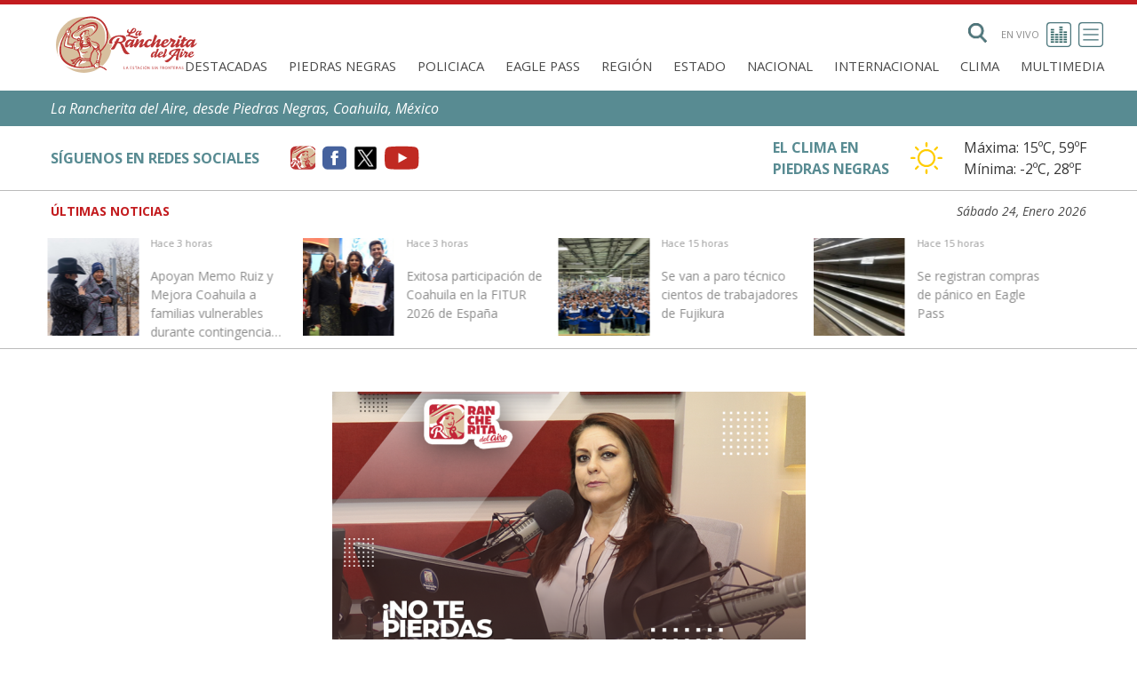

--- FILE ---
content_type: text/html; charset=UTF-8
request_url: https://rancherita.com.mx/noticias/detalles/159070/%3Ciframe
body_size: 9027
content:
<!DOCTYPE html>
<html lang="es">

<!--[if lt IE 7]>      <html class="no-js lt-ie9 lt-ie8 lt-ie7"> <![endif]-->
<!--[if IE 7]>         <html class="no-js lt-ie9 lt-ie8"> <![endif]-->
<!--[if IE 8]>         <html class="no-js lt-ie9"> <![endif]-->
<!--[if gt IE 8]><!-->
<html class="no-js"> <!--<![endif]-->

<head>
    <meta charset="utf-8" />
    <meta http-equiv="Content-Type" content="text/html; charset=utf-8">
    <meta http-equiv="X-UA-Compatible" content="IE=edge,chrome=1">
    <title>¡Ya iniciamos transmisiones en vivo! ¡Síguenos! | La Rancherita del Aire</title>
    <meta name="description" content="Ya conoces las voces de nuestros noticieros ¡Ahora nos puedes ver! 

Acompáñanos en Noticieros Rancherita del Aire a través de estas ligas:

https://www.facebook.com/share/v/xK4oDoRhmW6ecvJs/?mib..." />
    
        <meta property='og:site_name' content='La Rancherita del Aire' />
        <meta property="fb:app_id" content="458239397545395" />
        <meta property="og:type" content="article" />
        <meta property="og:title" content='¡Ya iniciamos transmisiones en vivo! ¡Síguenos!' />
        <meta property="og:url" content="https://rancherita.com.mx/noticias/detalles/159070/ya-iniciamos-transmisiones-en-vivo-siguenos.html" />
        <meta property="og:description" content="Ya conoces las voces de nuestros noticieros ¡Ahora nos puedes ver! 

Acompáñanos en Noticieros Rancherita del Aire a través de estas ligas:

https://www.facebook.com/share/v/xK4oDoRhmW6ecvJs/?mib..." />


                    <meta name="twitter:card" content="summary_large_image" />
            <meta name="twitter:image" content="https://rancherita.com.mx/uploads/images/2024/02/news-big-photo-1708991103.png?6975a119120a8" />
            <meta property="og:image" content="https://rancherita.com.mx/uploads/images/2024/02/news-big-photo-1708991103.png?6975a119120ab" />
        
        <meta name="twitter:site" content="@rancheritaxemu" />
        <meta name="twitter:title" content="¡Ya iniciamos transmisiones en vivo! ¡Síguenos!" />
        <meta name="twitter:description" content="Ya conoces las voces de nuestros noticieros ¡Ahora nos puedes ver! 

Acompáñanos en Noticieros Rancherita del Aire a través de estas ligas:

https://www.facebook.com/share/v/xK4oDoRhmW6ecvJs/?mib..." />

        <meta name="viewport" content="width=device-width" />
    <link rel="shortcut icon" href="https://rancherita.com.mx/public/favicon.ico" />
    <link rel="apple-touch-icon" href="https://rancherita.com.mx/public/apple-touch-icon.png" />
    <link rel="apple-touch-icon-precomposed" href="https://rancherita.com.mx/public/apple-touch-icon.png" />
    <link rel="preconnect" href="https://fonts.gstatic.com">
    <link rel="stylesheet" href="https://rancherita.com.mx/public/css/jquery.ui.css" />
    <link rel="stylesheet" href="https://rancherita.com.mx/public/css/font-awesome/css/v6/fontawesome.css" />
    <link rel="stylesheet" href="https://rancherita.com.mx/public/css/font-awesome/css/v6/brands.css" />
    <link rel="stylesheet" href="https://rancherita.com.mx/public/css/font-awesome/css/v6/solids.css" />
    <link rel="stylesheet" href="https://rancherita.com.mx/public/css/ranchicons.css" />
    <link rel="stylesheet" href="https://rancherita.com.mx/public/js/owl-carousel/assets/owl.carousel.css" />
    <link rel="stylesheet" href="https://rancherita.com.mx/public/css/main.css?v=1769316633" />

    <!-- <script src="js/modernizr-2.6.2-respond-1.1.0.min.js"></script> -->
    <!--[if lte IE 7]><script src="js/lte-ie7.js"></script><![endif]-->
</head>

<body class="bg-light p-0">
    <!--[if lt IE 8]>
            <p class="chromeframe">You are using an <strong>outdated</strong> browser. Please <a href="http://browsehappy.com/">upgrade your browser</a> or <a href="http://www.google.com/chromeframe/?redirect=true">activate Google Chrome Frame</a> to improve your experience.</p>
        <![endif]-->
    <header class="container">
        
<div class="columns is-mobile m-0">
    <div class="column is-half-mobile is-one-fifth-tablet is-flex is-align-items-center">
        <a href="https://rancherita.com.mx" alt="Inicio">
            <img src="https://rancherita.com.mx/public/img/logo-color.svg" width="169" />
        </a>
    </div>
    <div class="column">

        <div class="is-flex is-justify-content-flex-end">
            

<form action="https://rancherita.com.mx/busqueda" method="get">
    <label id="search" class="ml-4 mr-4 is-flex is-align-items-center is-clickable is-hidden-touch">
        <img width="22" src="https://rancherita.com.mx/public/img/buscar.png" alt="Buscar">
        <input id="input-search" name="search" type="text" placeholder="Buscar">
    </label>
</form>
<!--<a href="https://rancherita.com.mx/multimedia/" class="is-flex is-align-items-center is-uppercase is-size-11px is-flex-direction-column-reverse-mobile" title="Multimedia">
    Multimedia 
    <img width="28" class="m-2" src="https://rancherita.com.mx/public/img/multimedia-icon.svg" alt="En vivo">
</a>-->

<a href="#" class="is-flex is-align-items-center is-uppercase is-size-11px is-hidden-touch live-radio" title="En vivo">
    En vivo 
    <img width="28" class="m-2" src="https://rancherita.com.mx/public/img/en-vivo-icon.svg" alt="En vivo">
</a>

<input type="checkbox" id="btn-toggle-sub-menu-checkbox" class="is-hidden">
<div class="is-flex is-justify-content-flex-end" id="menu-secundario">
    <label id="btn-toggle-sub-menu-checkbox-area" for="btn-toggle-sub-menu-checkbox" aria-label="Toggle navigation">
    </label>
    <div class="is-flex is-justify-content-space-between is-flex-direction-column overflow-auto vh-100" id="container-menus">
        <span id="btn-close-submenu" class="nav-link is-flex is-justify-content-flex-end">
            <label for="btn-toggle-sub-menu-checkbox" class="btn-toggle-sub-menu btn btn-outline-primary btn-lg p-1" aria-label="Toggle navigation">
                <img width="43" class="m-2" src="https://rancherita.com.mx/public/img/carrar-menu.png" alt="Cerrar">
            </label>
        </span>
        <form action="https://rancherita.com.mx/busqueda" method="get">
            <label id="search-mobile" class="is-flex is-align-items-center is-clickable pl-5 pr-5 pt-5 is-hidden-desktop">
                <img width="22" src="https://rancherita.com.mx/public/img/buscar.png" alt="Buscar">
                <input id="search-mobile" type="text" name="search" placeholder="Buscar">
            </label>
        </form>
        <nav id="sub-menu" class="menu p-5 is-radiusless is-shadowless is-flex-desktop is-justify-content-center is-align-items-center is-flex-direction-column">
            <ul class="menu-list has-text-centered is-flex is-flex-direction-column w-100 is-hidden-desktop">
                                                        <li>
                        <a class="is-uppercase is-size-5" aria-current="page" href="https://rancherita.com.mx/noticias/categoria/11/1" alt="Destacadas">Destacadas</a>
                    </li>
                                                                            <li>
                        <a class="is-uppercase is-size-5" aria-current="page" href="https://rancherita.com.mx/noticias/categoria/1/1" alt="Piedras Negras">Piedras Negras</a>
                    </li>
                                                                            <li>
                        <a class="is-uppercase is-size-5" aria-current="page" href="https://rancherita.com.mx/noticias/categoria/2/1" alt="Policiaca">Policiaca</a>
                    </li>
                                                                            <li>
                        <a class="is-uppercase is-size-5" aria-current="page" href="https://rancherita.com.mx/noticias/categoria/3/1" alt="Eagle Pass">Eagle Pass</a>
                    </li>
                                                                            <li>
                        <a class="is-uppercase is-size-5" aria-current="page" href="https://rancherita.com.mx/noticias/categoria/4/1" alt="Región">Región</a>
                    </li>
                                                                            <li>
                        <a class="is-uppercase is-size-5" aria-current="page" href="https://rancherita.com.mx/noticias/categoria/7/1" alt="Estado">Estado</a>
                    </li>
                                                                            <li>
                        <a class="is-uppercase is-size-5" aria-current="page" href="https://rancherita.com.mx/noticias/categoria/5/1" alt="Nacional">Nacional</a>
                    </li>
                                                                            <li>
                        <a class="is-uppercase is-size-5" aria-current="page" href="https://rancherita.com.mx/noticias/categoria/8/1" alt="Internacional">Internacional</a>
                    </li>
                                                                            <li>
                        <a class="is-uppercase is-size-5" aria-current="page" href="https://rancherita.com.mx/noticias/categoria/9/1" alt="Clima">Clima</a>
                    </li>
                                                                                <li>
                            <a class="is-uppercase is-size-5" aria-current="page" href="https://rancherita.com.mx/multimedia" alt="Multimedia">Multimedia</a>
                        </li>
                                                </ul>
            <hr class="is-hidden-desktop menu-separator">
            <ul class="menu-list has-text-centered is-flex is-flex-direction-column w-100">
                <li><a class="is-uppercase is-size-5" aria-current="page" href="https://rancherita.com.mx/cobertura.html">Cobertura</a></li>
                <li><a class="is-uppercase is-size-5" aria-current="page" href="https://rancherita.com.mx/programacion.html">Programación</a></li>
                <li><a class="is-uppercase is-size-5" aria-current="page" href="https://rancherita.com.mx/locutores.html">Locutores</a></li>
                <li><a class="is-uppercase is-size-5" aria-current="page" href="https://rancherita.com.mx/publicidad.html">Publicidad</a></li>
                <li><a class="is-uppercase is-size-5" aria-current="page" href="https://rancherita.com.mx/servicio-social.html">Servicio Social</a></li>
                <li><a class="is-uppercase is-size-5" aria-current="page" href="https://rancherita.com.mx/contacto.html">Contacto</a></li>
            </ul>

        </nav>
        <div class="is-hidden-touch">
            <div class="is-flex is-flex is-justify-content-center has-background-grey-lighter">
                <a class="p-1 is-uppercase is-flex is-align-items-center has-text-primary" target="_blank" href="https://www.facebook.com/rancheritadelaire">
                    <i class="is-size-4 fa fa-facebook"></i>
                    <span class="is-size-7 pl-1">Facebook</span>
                </a>
                <a class="p-1 is-uppercase is-flex is-align-items-center has-text-primary" target="_blank" href="https://twitter.com/rancheritaxemu">
                    <i class="is-size-4 fa fa-twitter"></i>
                    <span class="is-size-7 pl-1">Twitter</span>
                </a>
                <a class="p-1 is-uppercase is-flex is-align-items-center has-text-primary" target="_blank" href="https://www.youtube.com/channel/UCX_ZPHmX8z6UDn4q3Edz-0Q">
                    <i class="is-size-4 fa fa-youtube-play" aria-hidden="true"></i>
                    <span class="is-size-7 pl-1">Youtube</span>
                </a>
            </div>
            <p class="p-1 has-text-centered has-background-primary-dark">
                <span class="has-text-white is-size-7">La Rancherita del Aire 2021 ©</span>
            </p>
        </div>
    </div>
</div>

<label id="btn-toggle-sub-menu-checkbox-label" class="is-flex is-align-items-center" for="btn-toggle-sub-menu-checkbox" aria-label="Toggle navigation">
    <img id="toggle-menu-top" width="43" src="https://rancherita.com.mx/public/img/menu-icon.svg" alt="Menú secundario">
</label>
        </div>
        <nav id="primary-nav" class="navbar is-hidden-touch" role="navigation" aria-label="main navigation">
            <div class="is-uppercase navbar-end">
                                                            <a class="navbar-item pt-0 pb-0" href="https://rancherita.com.mx/noticias/categoria/11/1" class="nav-link" title="Destacadas">Destacadas</a>
                                                                                <a class="navbar-item pt-0 pb-0" href="https://rancherita.com.mx/noticias/categoria/1/1" class="nav-link" title="Piedras Negras">Piedras Negras</a>
                                                                                <a class="navbar-item pt-0 pb-0" href="https://rancherita.com.mx/noticias/categoria/2/1" class="nav-link" title="Policiaca">Policiaca</a>
                                                                                <a class="navbar-item pt-0 pb-0" href="https://rancherita.com.mx/noticias/categoria/3/1" class="nav-link" title="Eagle Pass">Eagle Pass</a>
                                                                                <a class="navbar-item pt-0 pb-0" href="https://rancherita.com.mx/noticias/categoria/4/1" class="nav-link" title="Región">Región</a>
                                                                                <a class="navbar-item pt-0 pb-0" href="https://rancherita.com.mx/noticias/categoria/7/1" class="nav-link" title="Estado">Estado</a>
                                                                                <a class="navbar-item pt-0 pb-0" href="https://rancherita.com.mx/noticias/categoria/5/1" class="nav-link" title="Nacional">Nacional</a>
                                                                                <a class="navbar-item pt-0 pb-0" href="https://rancherita.com.mx/noticias/categoria/8/1" class="nav-link" title="Internacional">Internacional</a>
                                                                                <a class="navbar-item pt-0 pb-0" href="https://rancherita.com.mx/noticias/categoria/9/1" class="nav-link" title="Clima">Clima</a>
                                                                                <a class="navbar-item pt-0 pb-0" href="https://rancherita.com.mx/multimedia" class="nav-link" title="Multimedia">Multimedia</a>
                                                </div>
        </nav>
        <!-- <div class="large-3 columns">
            <div class="right-align text-right padding-1 site-date"></div>
        </div> -->
    </div>
</div>    </header>

    <div class="marquesina has-background-primary-dark">
    <div class="container has-text-white px-3">
        <div class="row pb-2 pt-2">
            <div id="owl-marquesina" class="is-flex is-align-items-center is-justify-content-between">
                                    <div class="item"><i>La Rancherita del Aire, desde Piedras Negras, Coahuila, México</i></div>
                            </div>
        </div>
    </div>
</div>


    <input type="checkbox" id="widgets-toggle-visible" class="is-hidden"/>
<div id="widgets-content">
    <div class="container">
        <div class="columns is-align-items-center m-0 is-tablet">
            <div class="column is-flex is-align-items-center" id="widget-social-column">
                <div class="columns is-mobile is-align-items-center">
                    <div class="column is-three-fifths-desktop">

                        <strong class="has-text-primary-dark -mr-3">SÍGUENOS EN REDES SOCIALES</strong>
                    </div>
                    <div class="column">

                        <div class="is-flex is-justify-content-flex-end">
                            <a href="#" target="_blank" class="is-flex is-align-items-center pl-1 pr-1"><img class="widget-social-icons" src="https://rancherita.com.mx/public/img/icon-rancherita.svg" alt=""></a>
                            <a href="https://www.facebook.com/rancheritadelaire" target="_blank" class="is-flex is-align-items-center pl-1 pr-1" alt="facebook"><img class="widget-social-icons" src="https://rancherita.com.mx/public/img/icon-facebook.svg" alt="facebook"></a>
                            <a href="https://twitter.com/rancheritaxemu" target="_blank" class="is-flex is-align-items-center pl-1 pr-1" alt="twitter"><img class="widget-social-icons" src="https://rancherita.com.mx/public/img/icon-twitter.png" alt="twitter"></a>
                            <a href="https://www.youtube.com/channel/UCX_ZPHmX8z6UDn4q3Edz-0Q" target="_blank" class="is-flex is-align-items-center pl-1 pr-1" alt="youtube"><img class="widget-social-icons" src="https://rancherita.com.mx/public/img/icon-youtube.svg" alt="youtube"></a>
                        </div>
                    </div>
                </div>
            </div>
            <div class="column is-flex is-align-items-center is-justify-content-flex-end" id="widget-weather-column">
                <div id="widget-weather" class="is-flex is-align-items-center">
    <strong class="has-text-primary-dark mx-5">EL CLIMA EN <br class="is-hidden-mobile">PIEDRAS NEGRAS</strong>
    <a href="https://rancherita.com.mx/noticias/categoria/9/1" class="is-flex is-align-items-center is-justify-content-center has-text-grey-darker">
        <img src="https://rancherita.com.mx/public/img/icon-sun.png" height="36" alt="Sun">
        <div class="ml-5">
            <div>Máxima: <span id="temp_max">15</span>ºC, <span id="temp_max_f">59</span>ºF</div>
            <div>Mínima: <span id="temp_min">-2</span>ºC, <span id="temp_min_f">28</span>ºF</div>
        </div>
    </a>
</div>            </div>
        </div>
    </div>
</div>
<label class="button is-white is-fullwidth is-hidden-tablet" for="widgets-toggle-visible">
    <i class="fa fa-caret-down" aria-hidden="true"></i>
</label>
    
<div id="last-news">
    <div class="container">
        <div class="columns is-mobile is-align-items-flex-end m-0">
            <div class="column" style="overflow:hidden;">
                <div class="columns">
                    <div id="last-news-tag" class="column is-narrow has-text-danger is-uppercase">
                        <b>Últimas noticias</b>
                    </div>
                </div>
            </div>
            <div id="last-news-date" class="column is-mobile is-flex is-justify-content-flex-end">
                <i>Sábado 24, Enero 2026</i>
            </div>
        </div>
        <div id="owl-last-news" class="columns owl-carousel">
                            <div class="item">
                    <a href="https://rancherita.com.mx/noticias/detalles/187301/dif-coahuila-region-norte-recorre-colonias-para-apoyar-a-personas-vulnerables.html" title="DIF Coahuila Región Norte recorre colonias para apoyar a personas vulnerables">
                        <img src="https://rancherita.com.mx/uploads/images/2026/01/news-small-photo-1769302519.jpg?6975a119e9f0b" class="last-news-image" />
                        <div class="last-news-container">
                            <p class="post-date">Hace 3 horas</p>
                            <br />
                            <p class="post-title">DIF Coahuila Región Norte recorre colonias para apoyar a personas vulnerables</p>
                        </div>
                        <div style="clear:both"></div>
                    </a>
                </div>
                            <div class="item">
                    <a href="https://rancherita.com.mx/noticias/detalles/187300/apoyan-memo-ruiz-y-mejora-coahuila-a-familias-vulnerables-durante-contingencia-invernal.html" title="Apoyan Memo Ruiz y Mejora Coahuila a familias vulnerables durante contingencia invernal">
                        <img src="https://rancherita.com.mx/uploads/images/2026/01/news-small-photo-1769302375.jpg?6975a119e9f4c" class="last-news-image" />
                        <div class="last-news-container">
                            <p class="post-date">Hace 3 horas</p>
                            <br />
                            <p class="post-title">Apoyan Memo Ruiz y Mejora Coahuila a familias vulnerables durante contingencia invernal</p>
                        </div>
                        <div style="clear:both"></div>
                    </a>
                </div>
                            <div class="item">
                    <a href="https://rancherita.com.mx/noticias/detalles/187299/exitosa-participacion-de-coahuila-en-la-fitur-2026-de-espana.html" title="Exitosa participación de Coahuila en la FITUR 2026 de España">
                        <img src="https://rancherita.com.mx/uploads/images/2026/01/news-small-photo-1769302325.jpg?6975a119e9f6e" class="last-news-image" />
                        <div class="last-news-container">
                            <p class="post-date">Hace 3 horas</p>
                            <br />
                            <p class="post-title">Exitosa participación de Coahuila en la FITUR 2026 de España</p>
                        </div>
                        <div style="clear:both"></div>
                    </a>
                </div>
                            <div class="item">
                    <a href="https://rancherita.com.mx/noticias/detalles/187278/se-van-a-paro-tecnico-cientos-de-trabajadores-de-fujikura.html" title="Se van a paro técnico cientos de trabajadores de Fujikura">
                        <img src="https://rancherita.com.mx/uploads/images/2026/01/news-gif-photo-1769261773.gif?6975a119e9f8c" class="last-news-image" />
                        <div class="last-news-container">
                            <p class="post-date">Hace 15 horas</p>
                            <br />
                            <p class="post-title">Se van a paro técnico cientos de trabajadores de Fujikura</p>
                        </div>
                        <div style="clear:both"></div>
                    </a>
                </div>
                            <div class="item">
                    <a href="https://rancherita.com.mx/noticias/detalles/187269/se-registran-compras-de-panico-en-eagle-pass.html" title="Se registran compras de pánico en Eagle Pass">
                        <img src="https://rancherita.com.mx/uploads/images/2026/01/news-small-photo-1769260173.jpg?6975a119e9fab" class="last-news-image" />
                        <div class="last-news-container">
                            <p class="post-date">Hace 15 horas</p>
                            <br />
                            <p class="post-title">Se registran compras de pánico en Eagle Pass</p>
                        </div>
                        <div style="clear:both"></div>
                    </a>
                </div>
                            <div class="item">
                    <a href="https://rancherita.com.mx/noticias/detalles/187268/congelantes-temperaturas-durante-este-fin-de-semana-y-la-alerta-de-clima-extremo-desde-hoy-a-las-6-p-m-hasta-el-proximo-lunes-al-mediodia.html" title="Congelantes temperaturas durante este fin de semana y la alerta de clima extremo desde hoy a las 6 p. m. hasta el próximo lunes al mediodía.">
                        <img src="https://rancherita.com.mx/uploads/images/2020/02/img_959825.jpg?6975a119e9fc8" class="last-news-image" />
                        <div class="last-news-container">
                            <p class="post-date">Hace 15 horas</p>
                            <br />
                            <p class="post-title">Congelantes temperaturas durante este fin de semana y la alerta de clima extremo desde hoy a las 6 p. m. hasta el próximo lunes al mediodía.</p>
                        </div>
                        <div style="clear:both"></div>
                    </a>
                </div>
                            <div class="item">
                    <a href="https://rancherita.com.mx/noticias/detalles/187267/estamos-en-vivo-siguenos-en-facebook-y-youtube.html" title="¡Estamos en vivo! Síguenos en Facebook y YouTube">
                        <img src="https://rancherita.com.mx/uploads/images/2025/11/news-small-photo-1763236653.jpg?6975a119e9fe4" class="last-news-image" />
                        <div class="last-news-container">
                            <p class="post-date">Hace 15 horas</p>
                            <br />
                            <p class="post-title">¡Estamos en vivo! Síguenos en Facebook y YouTube</p>
                        </div>
                        <div style="clear:both"></div>
                    </a>
                </div>
                            <div class="item">
                    <a href="https://rancherita.com.mx/noticias/detalles/187266/se-registra-el-segundo-suicidio-del-ano-en-piedras-negras.html" title="Se registra el segundo suicidio del año en Piedras Negras">
                        <img src="https://rancherita.com.mx/uploads/images/2026/01/news-small-photo-1769230927.jpg?6975a119ea001" class="last-news-image" />
                        <div class="last-news-container">
                            <p class="post-date">Hace 23 horas</p>
                            <br />
                            <p class="post-title">Se registra el segundo suicidio del año en Piedras Negras</p>
                        </div>
                        <div style="clear:both"></div>
                    </a>
                </div>
                            <div class="item">
                    <a href="https://rancherita.com.mx/noticias/detalles/187260/saltillo-torreon-y-piedras-negras-entre-los-municipios-mas-seguros-del-pais.html" title="Saltillo, Torreón y Piedras Negras, entre los municipios más seguros del país">
                        <img src="https://rancherita.com.mx/uploads/images/2026/01/news-small-photo-1769210875.jpg?6975a119ea01c" class="last-news-image" />
                        <div class="last-news-container">
                            <p class="post-date">Hace 1 día</p>
                            <br />
                            <p class="post-title">Saltillo, Torreón y Piedras Negras, entre los municipios más seguros del país</p>
                        </div>
                        <div style="clear:both"></div>
                    </a>
                </div>
                            <div class="item">
                    <a href="https://rancherita.com.mx/noticias/detalles/187258/recuerda-secretaria-de-salud-las-recomendaciones-durante-la-temporada-de-frio-ante-importante-descenso-de-temperatura.html" title="Recuerda Secretaría de Salud las recomendaciones durante la temporada de frío, ante importante descenso de temperatura">
                        <img src="https://rancherita.com.mx/uploads/images/2026/01/news-small-photo-1769208601.jpg?6975a119ea03a" class="last-news-image" />
                        <div class="last-news-container">
                            <p class="post-date">Hace 1 día</p>
                            <br />
                            <p class="post-title">Recuerda Secretaría de Salud las recomendaciones durante la temporada de frío, ante importante descenso de temperatura</p>
                        </div>
                        <div style="clear:both"></div>
                    </a>
                </div>
                            <div class="item">
                    <a href="https://rancherita.com.mx/noticias/detalles/187250/gobernador-de-texas-asegura-que-se-toman-medidas-para-evitar-apagones-ante-tormenta-invernal.html" title="Gobernador de Texas asegura que se toman medidas para evitar apagones ante tormenta invernal">
                        <img src="https://rancherita.com.mx/uploads/images/2026/01/news-small-photo-1769201641.jpg?6975a119ea075" class="last-news-image" />
                        <div class="last-news-container">
                            <p class="post-date">Hace 1 día</p>
                            <br />
                            <p class="post-title">Gobernador de Texas asegura que se toman medidas para evitar apagones ante tormenta invernal</p>
                        </div>
                        <div style="clear:both"></div>
                    </a>
                </div>
                            <div class="item">
                    <a href="https://rancherita.com.mx/noticias/detalles/187248/eagle-pass-se-prepara-para-abrir-refugios-ante-frio-extremo.html" title="Eagle Pass se prepara para abrir refugios ante frío extremo">
                        <img src="https://rancherita.com.mx/uploads/images/2026/01/news-small-photo-1769201299.jpg?6975a119ea094" class="last-news-image" />
                        <div class="last-news-container">
                            <p class="post-date">Hace 1 día</p>
                            <br />
                            <p class="post-title">Eagle Pass se prepara para abrir refugios ante frío extremo</p>
                        </div>
                        <div style="clear:both"></div>
                    </a>
                </div>
                            <div class="item">
                    <a href="https://rancherita.com.mx/noticias/detalles/187243/no-existe-alerta-o-restriccion-para-el-uso-del-gas-natural-conagas.html" title="No existe alerta o restricción para el uso del gas natural: CONAGAS">
                        <img src="https://rancherita.com.mx/uploads/images/2025/10/news-small-photo-1760273602.jpg?6975a119ea0af" class="last-news-image" />
                        <div class="last-news-container">
                            <p class="post-date">Hace 1 día</p>
                            <br />
                            <p class="post-title">No existe alerta o restricción para el uso del gas natural: CONAGAS</p>
                        </div>
                        <div style="clear:both"></div>
                    </a>
                </div>
                            <div class="item">
                    <a href="https://rancherita.com.mx/noticias/detalles/187242/estamos-en-vivo-siguenos-en-facebook-y-youtube.html" title="¡Estamos en vivo! Síguenos en Facebook y YouTube">
                        <img src="https://rancherita.com.mx/uploads/images/2024/05/news-small-photo-1715524516.png?6975a119ea0cb" class="last-news-image" />
                        <div class="last-news-container">
                            <p class="post-date">Hace 1 día</p>
                            <br />
                            <p class="post-title">¡Estamos en vivo! Síguenos en Facebook y YouTube</p>
                        </div>
                        <div style="clear:both"></div>
                    </a>
                </div>
                            <div class="item">
                    <a href="https://rancherita.com.mx/noticias/detalles/187239/alistan-apertura-del-programa-educativo-mujeres-echadas-pa-delante-en-piedras-negras.html" title="Alistan apertura del programa educativo “Mujeres Echadas Pa’ Delante” en Piedras Negras">
                        <img src="https://rancherita.com.mx/uploads/images/2026/01/news-small-photo-1769197177.jpg?6975a119ea0e8" class="last-news-image" />
                        <div class="last-news-container">
                            <p class="post-date">Hace 1 día</p>
                            <br />
                            <p class="post-title">Alistan apertura del programa educativo “Mujeres Echadas Pa’ Delante” en Piedras Negras</p>
                        </div>
                        <div style="clear:both"></div>
                    </a>
                </div>
                            <div class="item">
                    <a href="https://rancherita.com.mx/noticias/detalles/187238/no-olviden-a-los-peluditos-recomiendan-alimentar-y-resguardar-a-mascotas-de-la-helada-invernal-video.html" title="¡No olviden a los peluditos! Recomiendan alimentar y resguardar a mascotas de la helada invernal (video)">
                        <img src="https://rancherita.com.mx/uploads/images/2026/01/news-small-photo-1769197008.jpg?6975a119ea103" class="last-news-image" />
                        <div class="last-news-container">
                            <p class="post-date">Hace 1 día</p>
                            <br />
                            <p class="post-title">¡No olviden a los peluditos! Recomiendan alimentar y resguardar a mascotas de la helada invernal (video)</p>
                        </div>
                        <div style="clear:both"></div>
                    </a>
                </div>
                            <div class="item">
                    <a href="https://rancherita.com.mx/noticias/detalles/187237/el-equipo-de-mejora-coahuila-apoyara-a-las-familias-de-piedras-negras-y-del-estado-que-lo-requieran-ante-el-pronostico-de-temperaturas-gelidas-video.html" title="El equipo de Mejora Coahuila apoyará a las familias de Piedras Negras y del estado que lo requieran ante el pronóstico de temperaturas gélidas (VIDEO)">
                        <img src="https://rancherita.com.mx/uploads/images/2026/01/news-small-photo-1769196804.jpg?6975a119ea11e" class="last-news-image" />
                        <div class="last-news-container">
                            <p class="post-date">Hace 1 día</p>
                            <br />
                            <p class="post-title">El equipo de Mejora Coahuila apoyará a las familias de Piedras Negras y del estado que lo requieran ante el pronóstico de temperaturas gélidas (VIDEO)</p>
                        </div>
                        <div style="clear:both"></div>
                    </a>
                </div>
                            <div class="item">
                    <a href="https://rancherita.com.mx/noticias/detalles/187224/distrito-escolar-de-eagle-pass-suspende-clases-el-lunes-por-frio.html" title="Distrito Escolar de Eagle Pass suspende clases el lunes por frío">
                        <img src="https://rancherita.com.mx/uploads/images/2025/12/news-small-photo-1766008557.jpg?6975a119ea139" class="last-news-image" />
                        <div class="last-news-container">
                            <p class="post-date">Hace 1 día</p>
                            <br />
                            <p class="post-title">Distrito Escolar de Eagle Pass suspende clases el lunes por frío</p>
                        </div>
                        <div style="clear:both"></div>
                    </a>
                </div>
                            <div class="item">
                    <a href="https://rancherita.com.mx/noticias/detalles/187222/preparese-llegara-un-frente-frio-intenso-con-viento-del-norte-y-lluvias-temperaturas-bajo-cero-el-fin-de-semana.html" title="¡Prepárese! Llegará un frente frío intenso con viento del norte y lluvias; temperaturas bajo cero el fin de semana">
                        <img src="https://rancherita.com.mx/uploads/images/2018/09/img_69058.jpg?6975a119ea154" class="last-news-image" />
                        <div class="last-news-container">
                            <p class="post-date">Hace 1 día</p>
                            <br />
                            <p class="post-title">¡Prepárese! Llegará un frente frío intenso con viento del norte y lluvias; temperaturas bajo cero el fin de semana</p>
                        </div>
                        <div style="clear:both"></div>
                    </a>
                </div>
                            <div class="item">
                    <a href="https://rancherita.com.mx/noticias/detalles/187218/exitosa-reunion-entre-el-gobernador-manolo-jimenez-y-la-secretaria-de-energia.html" title="Exitosa reunión entre el gobernador Manolo Jiménez y la secretaria de Energía">
                        <img src="https://rancherita.com.mx/uploads/images/2026/01/news-small-photo-1769134481.jpg?6975a119ea170" class="last-news-image" />
                        <div class="last-news-container">
                            <p class="post-date">Hace 2 días</p>
                            <br />
                            <p class="post-title">Exitosa reunión entre el gobernador Manolo Jiménez y la secretaria de Energía</p>
                        </div>
                        <div style="clear:both"></div>
                    </a>
                </div>
                    </div>
    </div>
</div>

<main class="container">
    <div id="content-new" class="content">

        <div class="columns is-justify-content-center">
            <div class="column is-10">

                <div class="no-image is-flex is-justify-content-center mb-5" style="background-image: none !important;">
                    <img src="https://rancherita.com.mx/uploads/images/2024/02/news-small-photo-1708991104.png" alt="Marisa">
                </div>

                <div class="columns">
                    <div class="column is-2 is-11-mobile m-auto is-flex-mobile">
                        <a target="_blank" href="/cdn-cgi/l/email-protection#[base64]" title="Compartir por Email" class="button is-primary is-outlined is-uppercase btn-social-network is-flex is-align-items-center is-justify-content-center mr-3 mb-2">
                            <i class="fa fa-envelope" aria-hidden="true"></i>
                        </a>
                        <a url="https://rancherita.com.mx/noticias/detalles/159070/ya-iniciamos-transmisiones-en-vivo-siguenos.html" handler="https://www.facebook.com/share.php?u=" title="Compartir en Facebook" class="share button is-primary is-outlined is-uppercase btn-social-network is-flex is-align-items-center is-justify-content-center mr-3 mb-2">
                            <i class="fa-brands fa-facebook-f" aria-hidden="true"></i>
                        </a>
                        <a url="https://rancherita.com.mx/noticias/detalles/159070/ya-iniciamos-transmisiones-en-vivo-siguenos.html" handler="https://twitter.com/share?url=" title="Compartir en Twitter" class="share button is-primary is-outlined is-uppercase btn-social-network is-flex is-align-items-center is-justify-content-center mr-3 mb-2">
                            <i class="fa-brands fa-x-twitter" aria-hidden="true"></i>
                        </a>
                        <a url="https://rancherita.com.mx/noticias/detalles/159070/ya-iniciamos-transmisiones-en-vivo-siguenos.html" handler="https://wa.me/?text=" title="Compartir en WhatsApp" class="share button is-primary is-outlined is-uppercase btn-social-network is-flex is-align-items-center is-justify-content-center mr-3 mb-2">
                            <i class="fa-brands fa-whatsapp" aria-hidden="true"></i>
                        </a>
                    </div>
                    <article id="new-content" class="column is-11-mobile m-auto">
                        <header>
                            <small>Piedras Negras • Publicado el 2024-05-20</small>
                            <h1 class="title is-4 has-text-weight-bold mt-3 mb-5 pb-1">¡Ya iniciamos transmisiones en vivo! ¡Síguenos!</h1>
                        </header>
                        <p>
                            <p>Ya conoces las voces de nuestros noticieros ¡Ahora nos puedes ver! </p>
<p></p>
<p>Acompáñanos en Noticieros Rancherita del Aire a través de estas ligas:</p>
<p></p>
<p><a href=https://www.facebook.com/share/v/xK4oDoRhmW6ecvJs/?mibextid=oFDknk target=_self>https://www.facebook.com/share/v/xK4oDoRhmW6ecvJs/?mibextid=oFDknk </a>para Facebook  </p>
<p> </p>
<p><a href=<iframe height="480"  width="100%" src="https://www.youtube.com/embed/live" frameborder="0" allowfullscreen></iframe> target=_self><iframe height="480"  width="100%" src="https://www.youtube.com/embed/live" frameborder="0" allowfullscreen></iframe></a> en Youtube                                                                                         </p>
<p></p>
<p>También puedes hacerlo accediendo a las redes sociales en nuestra aplicación, en el ícono de un sobre que encontrarás en la parte inferior derecha.</p>
<p></p>
<p>O puedes acceder a nuestras transmisiones en nuestra página, en últimas noticias tenemos una nota con el enlace; o directamente en los íconos de redes sociales.  </p>
<p></p>
<p>Nuestros Noticieros se transmiten: </p>
<p></p>
<p>Lunes a viernes: Primera Edición 7:00 AM; Segunda Edición 2:00 PM y Tercera Edición 5:45 PM.</p>
<p></p>
<p>Sábados: 7:00 AM y 2:00 PM</p>
<p></p>
<p>Domingos: 2:00 PM </p>
                        </p>
                        <a url="https://rancherita.com.mx/noticias/detalles/159070/ya-iniciamos-transmisiones-en-vivo-siguenos.html" handler="https://www.facebook.com/share.php?u=" title="Compartir en Facebook" class="share button is-primary is-outlined is-uppercase">Compartir nota</a>
                    </article>
                </div>
            </div>
        </div>
    </div>
    <hr class="mx-3">

    <div id="last-news-tag" class="column is-narrow has-text-danger is-uppercase">
    <b>Noticias que te pueden interesar</b>
</div>
<div class="container mb-5">
    <div class="columns m-0">
                    <div class="column is-4">
                                <div class="new-card-degraded-item is-relative news-other-card">
    <div class="m-3 share-dropdown btn-share">
    <div class="dropdown is-right is-hoverable ">
        <div class="dropdown-trigger">
            <span aria-haspopup="true" aria-controls="dropdown-menu-182378">
                <img src="https://rancherita.com.mx/public/img/compartir-icon.svg" alt="Compartir">
            </span>
        </div>
        <div class="dropdown-menu" id="dropdown-menu-182378" role="menu">
            <a handler="https://www.facebook.com/share.php?u=" url="https://rancherita.com.mx/noticias/detalles/182378/estamos-en-vivo-siguenos-en-facebook-y-youtube.html" class="share dropdown-item">
                <img class="btn-share-item" src="https://rancherita.com.mx/public/img/facebook-icon-2.svg" alt="facebook" alt="F">
            </a>
            <a handler="https://twitter.com/share?url=" url="https://rancherita.com.mx/noticias/detalles/182378/estamos-en-vivo-siguenos-en-facebook-y-youtube.html" class="share dropdown-item">
                <img class="btn-share-item" src="https://rancherita.com.mx/public/img/x-icon.svg" alt="X" alt="X">
            </a>
            <a handler="https://wa.me/?text=" url="https://rancherita.com.mx/noticias/detalles/182378/estamos-en-vivo-siguenos-en-facebook-y-youtube.html" class="share dropdown-item">
                <img class="btn-share-item" src="https://rancherita.com.mx/public/img/whatsapp-icon.svg" alt="whatsapp" alt="W">
            </a>
        </div>
    </div>
</div>    <div class="related-blur-background" style="background-image:url(https://rancherita.com.mx/uploads/images/2024/02/news-small-photo-1709037205.png)">
        <div class="backdrop"></div>
    </div>
    <a id="182378" title="¡Estamos en vivo! Síguenos en Facebook y YouTube" class="no-image is-relative is-flex is-align-items-flex-end text-decoration-none watermark is-flex-grow-1 new-card-degraded-item-anchor" href="https://rancherita.com.mx/noticias/detalles/182378/estamos-en-vivo-siguenos-en-facebook-y-youtube.html">
        <img class="new-image related-new" src="https://rancherita.com.mx/uploads/images/2024/02/news-small-photo-1709037205.png" title="Transmisiones Bertha 7 am">
        <span class="new-card-degraded-item-info p-3 has-text-white w-100">
            <span class="pill-category-date is-flex">
    <span class="pill-category-name has-text-white has-background-primary">Piedras Negras</span>
    <span class="pill-category-date has-text-black-ter has-background-white">2025-09-15</span>
</span>            <h4 class="new-card-degraded-item-title">¡Estamos en vivo! Síguenos en Facebook y YouTube</h4>
        </span>
    </a>
</div>            </div>
                    <div class="column is-4">
                                <div class="new-card-degraded-item is-relative news-other-card">
    <div class="m-3 share-dropdown btn-share">
    <div class="dropdown is-right is-hoverable ">
        <div class="dropdown-trigger">
            <span aria-haspopup="true" aria-controls="dropdown-menu-182279">
                <img src="https://rancherita.com.mx/public/img/compartir-icon.svg" alt="Compartir">
            </span>
        </div>
        <div class="dropdown-menu" id="dropdown-menu-182279" role="menu">
            <a handler="https://www.facebook.com/share.php?u=" url="https://rancherita.com.mx/noticias/detalles/182279/estamos-en-vivo-siguenos-en-facebook-y-youtube.html" class="share dropdown-item">
                <img class="btn-share-item" src="https://rancherita.com.mx/public/img/facebook-icon-2.svg" alt="facebook" alt="F">
            </a>
            <a handler="https://twitter.com/share?url=" url="https://rancherita.com.mx/noticias/detalles/182279/estamos-en-vivo-siguenos-en-facebook-y-youtube.html" class="share dropdown-item">
                <img class="btn-share-item" src="https://rancherita.com.mx/public/img/x-icon.svg" alt="X" alt="X">
            </a>
            <a handler="https://wa.me/?text=" url="https://rancherita.com.mx/noticias/detalles/182279/estamos-en-vivo-siguenos-en-facebook-y-youtube.html" class="share dropdown-item">
                <img class="btn-share-item" src="https://rancherita.com.mx/public/img/whatsapp-icon.svg" alt="whatsapp" alt="W">
            </a>
        </div>
    </div>
</div>    <div class="related-blur-background" style="background-image:url(https://rancherita.com.mx/uploads/images/2024/03/news-small-photo-1710158077.png)">
        <div class="backdrop"></div>
    </div>
    <a id="182279" title="¡Estamos en vivo! Síguenos en Facebook y YouTube" class="no-image is-relative is-flex is-align-items-flex-end text-decoration-none watermark is-flex-grow-1 new-card-degraded-item-anchor" href="https://rancherita.com.mx/noticias/detalles/182279/estamos-en-vivo-siguenos-en-facebook-y-youtube.html">
        <img class="new-image related-new" src="https://rancherita.com.mx/uploads/images/2024/03/news-small-photo-1710158077.png" title="Transmisiones Ricardo">
        <span class="new-card-degraded-item-info p-3 has-text-white w-100">
            <span class="pill-category-date is-flex">
    <span class="pill-category-name has-text-white has-background-primary">Piedras Negras</span>
    <span class="pill-category-date has-text-black-ter has-background-white">2025-09-12</span>
</span>            <h4 class="new-card-degraded-item-title">¡Estamos en vivo! Síguenos en Facebook y YouTube</h4>
        </span>
    </a>
</div>            </div>
                    <div class="column is-4">
                                <div class="new-card-degraded-item is-relative news-other-card">
    <div class="m-3 share-dropdown btn-share">
    <div class="dropdown is-right is-hoverable ">
        <div class="dropdown-trigger">
            <span aria-haspopup="true" aria-controls="dropdown-menu-182258">
                <img src="https://rancherita.com.mx/public/img/compartir-icon.svg" alt="Compartir">
            </span>
        </div>
        <div class="dropdown-menu" id="dropdown-menu-182258" role="menu">
            <a handler="https://www.facebook.com/share.php?u=" url="https://rancherita.com.mx/noticias/detalles/182258/estamos-en-vivo-siguenos-en-facebook-y-youtube.html" class="share dropdown-item">
                <img class="btn-share-item" src="https://rancherita.com.mx/public/img/facebook-icon-2.svg" alt="facebook" alt="F">
            </a>
            <a handler="https://twitter.com/share?url=" url="https://rancherita.com.mx/noticias/detalles/182258/estamos-en-vivo-siguenos-en-facebook-y-youtube.html" class="share dropdown-item">
                <img class="btn-share-item" src="https://rancherita.com.mx/public/img/x-icon.svg" alt="X" alt="X">
            </a>
            <a handler="https://wa.me/?text=" url="https://rancherita.com.mx/noticias/detalles/182258/estamos-en-vivo-siguenos-en-facebook-y-youtube.html" class="share dropdown-item">
                <img class="btn-share-item" src="https://rancherita.com.mx/public/img/whatsapp-icon.svg" alt="whatsapp" alt="W">
            </a>
        </div>
    </div>
</div>    <div class="related-blur-background" style="background-image:url(https://rancherita.com.mx/uploads/images/2024/05/news-small-photo-1715524516.png)">
        <div class="backdrop"></div>
    </div>
    <a id="182258" title="¡Estamos en vivo! Síguenos en Facebook y YouTube" class="no-image is-relative is-flex is-align-items-flex-end text-decoration-none watermark is-flex-grow-1 new-card-degraded-item-anchor" href="https://rancherita.com.mx/noticias/detalles/182258/estamos-en-vivo-siguenos-en-facebook-y-youtube.html">
        <img class="new-image related-new" src="https://rancherita.com.mx/uploads/images/2024/05/news-small-photo-1715524516.png" title="Transmisiones domingo 2 pm">
        <span class="new-card-degraded-item-info p-3 has-text-white w-100">
            <span class="pill-category-date is-flex">
    <span class="pill-category-name has-text-white has-background-primary">Piedras Negras</span>
    <span class="pill-category-date has-text-black-ter has-background-white">2025-09-11</span>
</span>            <h4 class="new-card-degraded-item-title">¡Estamos en vivo! Síguenos en Facebook y YouTube</h4>
        </span>
    </a>
</div>            </div>
                    <div class="column is-4">
                                <div class="new-card-degraded-item is-relative news-other-card">
    <div class="m-3 share-dropdown btn-share">
    <div class="dropdown is-right is-hoverable ">
        <div class="dropdown-trigger">
            <span aria-haspopup="true" aria-controls="dropdown-menu-182189">
                <img src="https://rancherita.com.mx/public/img/compartir-icon.svg" alt="Compartir">
            </span>
        </div>
        <div class="dropdown-menu" id="dropdown-menu-182189" role="menu">
            <a handler="https://www.facebook.com/share.php?u=" url="https://rancherita.com.mx/noticias/detalles/182189/estamos-en-vivo-siguenos-en-facebook-y-youtube.html" class="share dropdown-item">
                <img class="btn-share-item" src="https://rancherita.com.mx/public/img/facebook-icon-2.svg" alt="facebook" alt="F">
            </a>
            <a handler="https://twitter.com/share?url=" url="https://rancherita.com.mx/noticias/detalles/182189/estamos-en-vivo-siguenos-en-facebook-y-youtube.html" class="share dropdown-item">
                <img class="btn-share-item" src="https://rancherita.com.mx/public/img/x-icon.svg" alt="X" alt="X">
            </a>
            <a handler="https://wa.me/?text=" url="https://rancherita.com.mx/noticias/detalles/182189/estamos-en-vivo-siguenos-en-facebook-y-youtube.html" class="share dropdown-item">
                <img class="btn-share-item" src="https://rancherita.com.mx/public/img/whatsapp-icon.svg" alt="whatsapp" alt="W">
            </a>
        </div>
    </div>
</div>    <div class="related-blur-background" style="background-image:url(https://rancherita.com.mx/uploads/images/2025/06/news-small-photo-1749213312.jpg)">
        <div class="backdrop"></div>
    </div>
    <a id="182189" title="¡Estamos en vivo! Síguenos en Facebook y YouTube" class="no-image is-relative is-flex is-align-items-flex-end text-decoration-none watermark is-flex-grow-1 new-card-degraded-item-anchor" href="https://rancherita.com.mx/noticias/detalles/182189/estamos-en-vivo-siguenos-en-facebook-y-youtube.html">
        <img class="new-image related-new" src="https://rancherita.com.mx/uploads/images/2025/06/news-small-photo-1749213312.jpg" title="Transmisiones 7 am">
        <span class="new-card-degraded-item-info p-3 has-text-white w-100">
            <span class="pill-category-date is-flex">
    <span class="pill-category-name has-text-white has-background-primary">Piedras Negras</span>
    <span class="pill-category-date has-text-black-ter has-background-white">2025-09-10</span>
</span>            <h4 class="new-card-degraded-item-title">¡Estamos en vivo! Síguenos en Facebook y YouTube</h4>
        </span>
    </a>
</div>            </div>
                    <div class="column is-4">
                                <div class="new-card-degraded-item is-relative news-other-card">
    <div class="m-3 share-dropdown btn-share">
    <div class="dropdown is-right is-hoverable ">
        <div class="dropdown-trigger">
            <span aria-haspopup="true" aria-controls="dropdown-menu-182141">
                <img src="https://rancherita.com.mx/public/img/compartir-icon.svg" alt="Compartir">
            </span>
        </div>
        <div class="dropdown-menu" id="dropdown-menu-182141" role="menu">
            <a handler="https://www.facebook.com/share.php?u=" url="https://rancherita.com.mx/noticias/detalles/182141/estamos-en-vivo-siguenos-en-facebook-y-youtube.html" class="share dropdown-item">
                <img class="btn-share-item" src="https://rancherita.com.mx/public/img/facebook-icon-2.svg" alt="facebook" alt="F">
            </a>
            <a handler="https://twitter.com/share?url=" url="https://rancherita.com.mx/noticias/detalles/182141/estamos-en-vivo-siguenos-en-facebook-y-youtube.html" class="share dropdown-item">
                <img class="btn-share-item" src="https://rancherita.com.mx/public/img/x-icon.svg" alt="X" alt="X">
            </a>
            <a handler="https://wa.me/?text=" url="https://rancherita.com.mx/noticias/detalles/182141/estamos-en-vivo-siguenos-en-facebook-y-youtube.html" class="share dropdown-item">
                <img class="btn-share-item" src="https://rancherita.com.mx/public/img/whatsapp-icon.svg" alt="whatsapp" alt="W">
            </a>
        </div>
    </div>
</div>    <div class="related-blur-background" style="background-image:url(https://rancherita.com.mx/uploads/images/2025/05/news-small-photo-1747308559.jpg)">
        <div class="backdrop"></div>
    </div>
    <a id="182141" title="¡Estamos en vivo! Síguenos en Facebook y YouTube" class="no-image is-relative is-flex is-align-items-flex-end text-decoration-none watermark is-flex-grow-1 new-card-degraded-item-anchor" href="https://rancherita.com.mx/noticias/detalles/182141/estamos-en-vivo-siguenos-en-facebook-y-youtube.html">
        <img class="new-image related-new" src="https://rancherita.com.mx/uploads/images/2025/05/news-small-photo-1747308559.jpg" title="Transmisiones 7 AM">
        <span class="new-card-degraded-item-info p-3 has-text-white w-100">
            <span class="pill-category-date is-flex">
    <span class="pill-category-name has-text-white has-background-primary">Piedras Negras</span>
    <span class="pill-category-date has-text-black-ter has-background-white">2025-09-09</span>
</span>            <h4 class="new-card-degraded-item-title">¡Estamos en vivo! Síguenos en Facebook y YouTube</h4>
        </span>
    </a>
</div>            </div>
                    <div class="column is-4">
                                <div class="new-card-degraded-item is-relative news-other-card">
    <div class="m-3 share-dropdown btn-share">
    <div class="dropdown is-right is-hoverable ">
        <div class="dropdown-trigger">
            <span aria-haspopup="true" aria-controls="dropdown-menu-181937">
                <img src="https://rancherita.com.mx/public/img/compartir-icon.svg" alt="Compartir">
            </span>
        </div>
        <div class="dropdown-menu" id="dropdown-menu-181937" role="menu">
            <a handler="https://www.facebook.com/share.php?u=" url="https://rancherita.com.mx/noticias/detalles/181937/estamos-en-vivo-siguenos-en-facebook-y-youtube.html" class="share dropdown-item">
                <img class="btn-share-item" src="https://rancherita.com.mx/public/img/facebook-icon-2.svg" alt="facebook" alt="F">
            </a>
            <a handler="https://twitter.com/share?url=" url="https://rancherita.com.mx/noticias/detalles/181937/estamos-en-vivo-siguenos-en-facebook-y-youtube.html" class="share dropdown-item">
                <img class="btn-share-item" src="https://rancherita.com.mx/public/img/x-icon.svg" alt="X" alt="X">
            </a>
            <a handler="https://wa.me/?text=" url="https://rancherita.com.mx/noticias/detalles/181937/estamos-en-vivo-siguenos-en-facebook-y-youtube.html" class="share dropdown-item">
                <img class="btn-share-item" src="https://rancherita.com.mx/public/img/whatsapp-icon.svg" alt="whatsapp" alt="W">
            </a>
        </div>
    </div>
</div>    <div class="related-blur-background" style="background-image:url(https://rancherita.com.mx/uploads/images/2025/08/news-small-photo-1754566453.jpg)">
        <div class="backdrop"></div>
    </div>
    <a id="181937" title="¡Estamos en vivo! Síguenos en Facebook y YouTube" class="no-image is-relative is-flex is-align-items-flex-end text-decoration-none watermark is-flex-grow-1 new-card-degraded-item-anchor" href="https://rancherita.com.mx/noticias/detalles/181937/estamos-en-vivo-siguenos-en-facebook-y-youtube.html">
        <img class="new-image related-new" src="https://rancherita.com.mx/uploads/images/2025/08/news-small-photo-1754566453.jpg" title="AM Bertha,Arcadio,Rene,Ricardo">
        <span class="new-card-degraded-item-info p-3 has-text-white w-100">
            <span class="pill-category-date is-flex">
    <span class="pill-category-name has-text-white has-background-primary">Piedras Negras</span>
    <span class="pill-category-date has-text-black-ter has-background-white">2025-09-04</span>
</span>            <h4 class="new-card-degraded-item-title">¡Estamos en vivo! Síguenos en Facebook y YouTube</h4>
        </span>
    </a>
</div>            </div>
                    <div class="column is-4">
                                <div class="new-card-degraded-item is-relative news-other-card">
    <div class="m-3 share-dropdown btn-share">
    <div class="dropdown is-right is-hoverable ">
        <div class="dropdown-trigger">
            <span aria-haspopup="true" aria-controls="dropdown-menu-181803">
                <img src="https://rancherita.com.mx/public/img/compartir-icon.svg" alt="Compartir">
            </span>
        </div>
        <div class="dropdown-menu" id="dropdown-menu-181803" role="menu">
            <a handler="https://www.facebook.com/share.php?u=" url="https://rancherita.com.mx/noticias/detalles/181803/ya-iniciamos-transmisiones-en-vivo-siguenos.html" class="share dropdown-item">
                <img class="btn-share-item" src="https://rancherita.com.mx/public/img/facebook-icon-2.svg" alt="facebook" alt="F">
            </a>
            <a handler="https://twitter.com/share?url=" url="https://rancherita.com.mx/noticias/detalles/181803/ya-iniciamos-transmisiones-en-vivo-siguenos.html" class="share dropdown-item">
                <img class="btn-share-item" src="https://rancherita.com.mx/public/img/x-icon.svg" alt="X" alt="X">
            </a>
            <a handler="https://wa.me/?text=" url="https://rancherita.com.mx/noticias/detalles/181803/ya-iniciamos-transmisiones-en-vivo-siguenos.html" class="share dropdown-item">
                <img class="btn-share-item" src="https://rancherita.com.mx/public/img/whatsapp-icon.svg" alt="whatsapp" alt="W">
            </a>
        </div>
    </div>
</div>    <div class="related-blur-background" style="background-image:url(https://rancherita.com.mx/uploads/images/2025/06/news-small-photo-1749296488.jpg)">
        <div class="backdrop"></div>
    </div>
    <a id="181803" title="Ya iniciamos transmisiones en vivo ¡Síguenos!" class="no-image is-relative is-flex is-align-items-flex-end text-decoration-none watermark is-flex-grow-1 new-card-degraded-item-anchor" href="https://rancherita.com.mx/noticias/detalles/181803/ya-iniciamos-transmisiones-en-vivo-siguenos.html">
        <img class="new-image related-new" src="https://rancherita.com.mx/uploads/images/2025/06/news-small-photo-1749296488.jpg" title="Arcadio Escobar">
        <span class="new-card-degraded-item-info p-3 has-text-white w-100">
            <span class="pill-category-date is-flex">
    <span class="pill-category-name has-text-white has-background-primary">Piedras Negras</span>
    <span class="pill-category-date has-text-black-ter has-background-white">2025-08-31</span>
</span>            <h4 class="new-card-degraded-item-title">Ya iniciamos transmisiones en vivo ¡Síguenos!</h4>
        </span>
    </a>
</div>            </div>
                    <div class="column is-4">
                                <div class="new-card-degraded-item is-relative news-other-card">
    <div class="m-3 share-dropdown btn-share">
    <div class="dropdown is-right is-hoverable ">
        <div class="dropdown-trigger">
            <span aria-haspopup="true" aria-controls="dropdown-menu-181727">
                <img src="https://rancherita.com.mx/public/img/compartir-icon.svg" alt="Compartir">
            </span>
        </div>
        <div class="dropdown-menu" id="dropdown-menu-181727" role="menu">
            <a handler="https://www.facebook.com/share.php?u=" url="https://rancherita.com.mx/noticias/detalles/181727/ya-iniciamos-transmisiones-en-vivo-siguenos.html" class="share dropdown-item">
                <img class="btn-share-item" src="https://rancherita.com.mx/public/img/facebook-icon-2.svg" alt="facebook" alt="F">
            </a>
            <a handler="https://twitter.com/share?url=" url="https://rancherita.com.mx/noticias/detalles/181727/ya-iniciamos-transmisiones-en-vivo-siguenos.html" class="share dropdown-item">
                <img class="btn-share-item" src="https://rancherita.com.mx/public/img/x-icon.svg" alt="X" alt="X">
            </a>
            <a handler="https://wa.me/?text=" url="https://rancherita.com.mx/noticias/detalles/181727/ya-iniciamos-transmisiones-en-vivo-siguenos.html" class="share dropdown-item">
                <img class="btn-share-item" src="https://rancherita.com.mx/public/img/whatsapp-icon.svg" alt="whatsapp" alt="W">
            </a>
        </div>
    </div>
</div>    <div class="related-blur-background" style="background-image:url(https://rancherita.com.mx/uploads/images/2025/08/news-small-photo-1754566453.jpg)">
        <div class="backdrop"></div>
    </div>
    <a id="181727" title="Ya iniciamos transmisiones en vivo ¡Síguenos!" class="no-image is-relative is-flex is-align-items-flex-end text-decoration-none watermark is-flex-grow-1 new-card-degraded-item-anchor" href="https://rancherita.com.mx/noticias/detalles/181727/ya-iniciamos-transmisiones-en-vivo-siguenos.html">
        <img class="new-image related-new" src="https://rancherita.com.mx/uploads/images/2025/08/news-small-photo-1754566453.jpg" title="AM Bertha,Arcadio,Rene,Ricardo">
        <span class="new-card-degraded-item-info p-3 has-text-white w-100">
            <span class="pill-category-date is-flex">
    <span class="pill-category-name has-text-white has-background-primary">Piedras Negras</span>
    <span class="pill-category-date has-text-black-ter has-background-white">2025-08-29</span>
</span>            <h4 class="new-card-degraded-item-title">Ya iniciamos transmisiones en vivo ¡Síguenos!</h4>
        </span>
    </a>
</div>            </div>
                    <div class="column is-4">
                                <div class="new-card-degraded-item is-relative news-other-card">
    <div class="m-3 share-dropdown btn-share">
    <div class="dropdown is-right is-hoverable ">
        <div class="dropdown-trigger">
            <span aria-haspopup="true" aria-controls="dropdown-menu-181651">
                <img src="https://rancherita.com.mx/public/img/compartir-icon.svg" alt="Compartir">
            </span>
        </div>
        <div class="dropdown-menu" id="dropdown-menu-181651" role="menu">
            <a handler="https://www.facebook.com/share.php?u=" url="https://rancherita.com.mx/noticias/detalles/181651/ya-iniciamos-transmisiones-en-vivo-siguenos.html" class="share dropdown-item">
                <img class="btn-share-item" src="https://rancherita.com.mx/public/img/facebook-icon-2.svg" alt="facebook" alt="F">
            </a>
            <a handler="https://twitter.com/share?url=" url="https://rancherita.com.mx/noticias/detalles/181651/ya-iniciamos-transmisiones-en-vivo-siguenos.html" class="share dropdown-item">
                <img class="btn-share-item" src="https://rancherita.com.mx/public/img/x-icon.svg" alt="X" alt="X">
            </a>
            <a handler="https://wa.me/?text=" url="https://rancherita.com.mx/noticias/detalles/181651/ya-iniciamos-transmisiones-en-vivo-siguenos.html" class="share dropdown-item">
                <img class="btn-share-item" src="https://rancherita.com.mx/public/img/whatsapp-icon.svg" alt="whatsapp" alt="W">
            </a>
        </div>
    </div>
</div>    <div class="related-blur-background" style="background-image:url(https://rancherita.com.mx/uploads/images/2025/05/news-small-photo-1747334874.jpg)">
        <div class="backdrop"></div>
    </div>
    <a id="181651" title="Ya iniciamos transmisiones en vivo ¡Síguenos!" class="no-image is-relative is-flex is-align-items-flex-end text-decoration-none watermark is-flex-grow-1 new-card-degraded-item-anchor" href="https://rancherita.com.mx/noticias/detalles/181651/ya-iniciamos-transmisiones-en-vivo-siguenos.html">
        <img class="new-image related-new" src="https://rancherita.com.mx/uploads/images/2025/05/news-small-photo-1747334874.jpg" title="Juanita y Arcadio">
        <span class="new-card-degraded-item-info p-3 has-text-white w-100">
            <span class="pill-category-date is-flex">
    <span class="pill-category-name has-text-white has-background-primary">Piedras Negras</span>
    <span class="pill-category-date has-text-black-ter has-background-white">2025-08-27</span>
</span>            <h4 class="new-card-degraded-item-title">Ya iniciamos transmisiones en vivo ¡Síguenos!</h4>
        </span>
    </a>
</div>            </div>
                    <div class="column is-4">
                                <div class="new-card-degraded-item is-relative news-other-card">
    <div class="m-3 share-dropdown btn-share">
    <div class="dropdown is-right is-hoverable ">
        <div class="dropdown-trigger">
            <span aria-haspopup="true" aria-controls="dropdown-menu-181630">
                <img src="https://rancherita.com.mx/public/img/compartir-icon.svg" alt="Compartir">
            </span>
        </div>
        <div class="dropdown-menu" id="dropdown-menu-181630" role="menu">
            <a handler="https://www.facebook.com/share.php?u=" url="https://rancherita.com.mx/noticias/detalles/181630/ya-iniciamos-transmisiones-en-vivo-siguenos.html" class="share dropdown-item">
                <img class="btn-share-item" src="https://rancherita.com.mx/public/img/facebook-icon-2.svg" alt="facebook" alt="F">
            </a>
            <a handler="https://twitter.com/share?url=" url="https://rancherita.com.mx/noticias/detalles/181630/ya-iniciamos-transmisiones-en-vivo-siguenos.html" class="share dropdown-item">
                <img class="btn-share-item" src="https://rancherita.com.mx/public/img/x-icon.svg" alt="X" alt="X">
            </a>
            <a handler="https://wa.me/?text=" url="https://rancherita.com.mx/noticias/detalles/181630/ya-iniciamos-transmisiones-en-vivo-siguenos.html" class="share dropdown-item">
                <img class="btn-share-item" src="https://rancherita.com.mx/public/img/whatsapp-icon.svg" alt="whatsapp" alt="W">
            </a>
        </div>
    </div>
</div>    <div class="related-blur-background" style="background-image:url(https://rancherita.com.mx/uploads/images/2025/08/news-small-photo-1754566453.jpg)">
        <div class="backdrop"></div>
    </div>
    <a id="181630" title="Ya iniciamos transmisiones en vivo ¡Síguenos!" class="no-image is-relative is-flex is-align-items-flex-end text-decoration-none watermark is-flex-grow-1 new-card-degraded-item-anchor" href="https://rancherita.com.mx/noticias/detalles/181630/ya-iniciamos-transmisiones-en-vivo-siguenos.html">
        <img class="new-image related-new" src="https://rancherita.com.mx/uploads/images/2025/08/news-small-photo-1754566453.jpg" title="AM Bertha,Arcadio,Rene,Ricardo">
        <span class="new-card-degraded-item-info p-3 has-text-white w-100">
            <span class="pill-category-date is-flex">
    <span class="pill-category-name has-text-white has-background-primary">Piedras Negras</span>
    <span class="pill-category-date has-text-black-ter has-background-white">2025-08-27</span>
</span>            <h4 class="new-card-degraded-item-title">Ya iniciamos transmisiones en vivo ¡Síguenos!</h4>
        </span>
    </a>
</div>            </div>
            </div>
</div>
</main>

        <!--social section-->
        <div class="container my-5">

            <div class="columns is-full m-0">
                
<div class="column is-6">
    <h4 class="is-size-4 has-text-primary-dark has-text-weight-bold">ENCUESTA</h4>
    </div>
                <div class="column is-6 is-flex is-flex-direction-column">
                    <h4 class="is-size-4 has-text-primary-dark has-text-weight-bold">EN VIVO</h4>
                    <div id="card-twitter" class="card is-radiusless is-shadowless is-flex is-flex-grow-1" style="max-height:325px">
                        
                            <div class="content" style="padding:0">
                                
<div style="background-color:#000; height:100%;">
                <iframe src="https://videostreaming.rancherita.com.mx/embed/video/" width="100%" height="236px"></iframe>
        </div>
                            </div>
                        
                    </div>
                </div>
            </div>
            
            <div class="is-align-content-center has-text-centered-mobile w-100" >
                <div class="anunce columns is-desktop m-0">
                    <div class="column">
                        <img class="w-100" src="https://rancherita.com.mx/public/img/banner-app.png" alt="Descarga la app de la Rancherita del Aire" usemap="#image-map">
                        <map name="image-map">
                            <area target="_blank" alt="Android" title="Rancherita en Android" href="https://play.google.com/store/apps/details?id=com.laRancherita2" coords="189,148,30,100" shape="rect">
                            <area target="_blank" alt="iOS" title="Rancherita en iOS" href="https://apps.apple.com/mx/app/la-rancherita-radio/id576234536?ign-mpt=uo%3D4" coords="200,102,360,147" shape="rect">
                        </map>
                    </div>
                    <div class="column">
                        <a href="https://rancherita.com.mx/servicio-social.html" title="Visita la sección de Servicio Social">
                            <img class="w-100" src="https://rancherita.com.mx/public/img/banner-servicio-social.png" alt="servicio-social-la-rancherita">
                        </a>
                    </div>
                    <div class="column">
                        <img class="w-100" src="https://rancherita.com.mx/public/img/banner-centro-mensajes.png" alt="contacto-la-rancherita">
                    </div>
                </div>
            </div>
        </div>


        <!--end social content-->

        <div id="prefooter" class="has-background-success-dark py-6 has-text-white">
            <div class="container">
                <div class="columns m-0">
                    <div class="column is-half">
                        <div class="columns">
                            <div class="column is-4">
                                <img src="https://rancherita.com.mx/public/img/logo-blanco.svg" alt="La Rancherita del Aire">
                            </div>
                        </div>
                        <P>
                            La Rancherita del Aire, S.A. de C.V.<br>
                            San Juan No. 819 Fracc. San José, CP 26014 Piedras Negras, Coahuila, México.
                        </P>
                        <p>
                            Teléfonos: <br>
                            (878) 782 03 03 (saludos y dedicaciones) <br>
                            (878) 782 41 17 / 782 47 03 (oficinas) <br>
                            (878) 111 91 19 (centro de mensajes) <br>
                            (878) 782 22 32 (fax)
                        </p>
                    </div>
                    <div class="column is-3">

                        <p class="mb-2">
                            Aplicación Móvil
                        </p>
                        <img src="https://rancherita.com.mx/public/img/devices.png" alt="">
                        <p>
                            Descarga nuestra aplicación y entérate sobre lo que acontence al norte del país.
                        </p>
                    </div>
                    <div class="column is-3 is-flex">
                        <a href="https://apps.apple.com/mx/app/la-rancherita-radio/id576234536?ign-mpt=uo%3D4" target="_blank">
                            <figure class="p-3">
                                <img src="https://rancherita.com.mx/public/img/app-store.png" alt="Aplicación móvil iOS">
                            </figure>
                        </a>
                        <a href="https://play.google.com/store/apps/details?id=com.laRancherita2" target="_blank">
                            <figure class="p-3">
                                <img src="https://rancherita.com.mx/public/img/google-paly.png" alt="Aplicación móvil Android">
                            </figure>
                        </a>
                    </div>
                </div>
            </div>
        </div>
        <footer id="footer" class="has-background-success-dark has-text-white">
            <div class="container">
                <div class="columns m-0">
                    <div class="column has-text-centered-mobile">
                    
                        <div>Derechos reservados La Rancherita del Aire © 2021</div>
                    </div>
                    <div class="column has-text-right-desktop has-text-centered-mobile">
                        <div class="has-flex footer-links">
                            <a href="https://rancherita.com.mx/aviso-privacidad" class="has-text-white my-3 px-3">Aviso de Privacidad</a>
                            <a href="https://rancherita.com.mx/convenio-usuario" class="has-text-white my-3 px-3">Convenio del usuario</a>
                            <a href="https://rancherita.com.mx/derecho-replica" class="has-text-white my-3 px-3">Derecho a Réplica</a>
                        </div>
                    
                    </div>
                </div>
            </div>
        </footer>
        
        
        
        
        <script data-cfasync="false" src="/cdn-cgi/scripts/5c5dd728/cloudflare-static/email-decode.min.js"></script><script src="https://rancherita.com.mx/public/js/jquery-1.9.1.min.js"></script>
        <script src="https://rancherita.com.mx/public/js/jquery.ui.js"></script>
        <script src="https://rancherita.com.mx/public/js/owl-carousel/owl.carousel.min.js"></script>
        <script src="https://rancherita.com.mx/public/js/main.js?v=1769316634"></script>
    </body>
</html>

--- FILE ---
content_type: text/css
request_url: https://rancherita.com.mx/public/css/font-awesome/css/v6/brands.css
body_size: 4498
content:
/*!
 * Font Awesome Free 6.5.1 by @fontawesome - https://fontawesome.com
 * License - https://fontawesome.com/license/free (Icons: CC BY 4.0, Fonts: SIL OFL 1.1, Code: MIT License)
 * Copyright 2023 Fonticons, Inc.
 */
 :root, :host {
    --fa-style-family-brands: 'Font Awesome 6 Brands';
    --fa-font-brands: normal 400 1em/1 'Font Awesome 6 Brands'; }
  
  @font-face {
    font-family: 'Font Awesome 6 Brands';
    font-style: normal;
    font-weight: 400;
    font-display: block;
    src: url("../../fonts/v6/fa-brands-400.woff2") format("woff2"), url("../../fonts/v6/fa-brands-400.ttf") format("truetype"); }
  
  .fab,
  .fa-brands {
    font-weight: 400; }
  
  .fa-monero:before {
    content: "\f3d0"; }
  
  .fa-hooli:before {
    content: "\f427"; }
  
  .fa-yelp:before {
    content: "\f1e9"; }
  
  .fa-cc-visa:before {
    content: "\f1f0"; }
  
  .fa-lastfm:before {
    content: "\f202"; }
  
  .fa-shopware:before {
    content: "\f5b5"; }
  
  .fa-creative-commons-nc:before {
    content: "\f4e8"; }
  
  .fa-aws:before {
    content: "\f375"; }
  
  .fa-redhat:before {
    content: "\f7bc"; }
  
  .fa-yoast:before {
    content: "\f2b1"; }
  
  .fa-cloudflare:before {
    content: "\e07d"; }
  
  .fa-ups:before {
    content: "\f7e0"; }
  
  .fa-pixiv:before {
    content: "\e640"; }
  
  .fa-wpexplorer:before {
    content: "\f2de"; }
  
  .fa-dyalog:before {
    content: "\f399"; }
  
  .fa-bity:before {
    content: "\f37a"; }
  
  .fa-stackpath:before {
    content: "\f842"; }
  
  .fa-buysellads:before {
    content: "\f20d"; }
  
  .fa-first-order:before {
    content: "\f2b0"; }
  
  .fa-modx:before {
    content: "\f285"; }
  
  .fa-guilded:before {
    content: "\e07e"; }
  
  .fa-vnv:before {
    content: "\f40b"; }
  
  .fa-square-js:before {
    content: "\f3b9"; }
  
  .fa-js-square:before {
    content: "\f3b9"; }
  
  .fa-microsoft:before {
    content: "\f3ca"; }
  
  .fa-qq:before {
    content: "\f1d6"; }
  
  .fa-orcid:before {
    content: "\f8d2"; }
  
  .fa-java:before {
    content: "\f4e4"; }
  
  .fa-invision:before {
    content: "\f7b0"; }
  
  .fa-creative-commons-pd-alt:before {
    content: "\f4ed"; }
  
  .fa-centercode:before {
    content: "\f380"; }
  
  .fa-glide-g:before {
    content: "\f2a6"; }
  
  .fa-drupal:before {
    content: "\f1a9"; }
  
  .fa-hire-a-helper:before {
    content: "\f3b0"; }
  
  .fa-creative-commons-by:before {
    content: "\f4e7"; }
  
  .fa-unity:before {
    content: "\e049"; }
  
  .fa-whmcs:before {
    content: "\f40d"; }
  
  .fa-rocketchat:before {
    content: "\f3e8"; }
  
  .fa-vk:before {
    content: "\f189"; }
  
  .fa-untappd:before {
    content: "\f405"; }
  
  .fa-mailchimp:before {
    content: "\f59e"; }
  
  .fa-css3-alt:before {
    content: "\f38b"; }
  
  .fa-square-reddit:before {
    content: "\f1a2"; }
  
  .fa-reddit-square:before {
    content: "\f1a2"; }
  
  .fa-vimeo-v:before {
    content: "\f27d"; }
  
  .fa-contao:before {
    content: "\f26d"; }
  
  .fa-square-font-awesome:before {
    content: "\e5ad"; }
  
  .fa-deskpro:before {
    content: "\f38f"; }
  
  .fa-brave:before {
    content: "\e63c"; }
  
  .fa-sistrix:before {
    content: "\f3ee"; }
  
  .fa-square-instagram:before {
    content: "\e055"; }
  
  .fa-instagram-square:before {
    content: "\e055"; }
  
  .fa-battle-net:before {
    content: "\f835"; }
  
  .fa-the-red-yeti:before {
    content: "\f69d"; }
  
  .fa-square-hacker-news:before {
    content: "\f3af"; }
  
  .fa-hacker-news-square:before {
    content: "\f3af"; }
  
  .fa-edge:before {
    content: "\f282"; }
  
  .fa-threads:before {
    content: "\e618"; }
  
  .fa-napster:before {
    content: "\f3d2"; }
  
  .fa-square-snapchat:before {
    content: "\f2ad"; }
  
  .fa-snapchat-square:before {
    content: "\f2ad"; }
  
  .fa-google-plus-g:before {
    content: "\f0d5"; }
  
  .fa-artstation:before {
    content: "\f77a"; }
  
  .fa-markdown:before {
    content: "\f60f"; }
  
  .fa-sourcetree:before {
    content: "\f7d3"; }
  
  .fa-google-plus:before {
    content: "\f2b3"; }
  
  .fa-diaspora:before {
    content: "\f791"; }
  
  .fa-foursquare:before {
    content: "\f180"; }
  
  .fa-stack-overflow:before {
    content: "\f16c"; }
  
  .fa-github-alt:before {
    content: "\f113"; }
  
  .fa-phoenix-squadron:before {
    content: "\f511"; }
  
  .fa-pagelines:before {
    content: "\f18c"; }
  
  .fa-algolia:before {
    content: "\f36c"; }
  
  .fa-red-river:before {
    content: "\f3e3"; }
  
  .fa-creative-commons-sa:before {
    content: "\f4ef"; }
  
  .fa-safari:before {
    content: "\f267"; }
  
  .fa-google:before {
    content: "\f1a0"; }
  
  .fa-square-font-awesome-stroke:before {
    content: "\f35c"; }
  
  .fa-font-awesome-alt:before {
    content: "\f35c"; }
  
  .fa-atlassian:before {
    content: "\f77b"; }
  
  .fa-linkedin-in:before {
    content: "\f0e1"; }
  
  .fa-digital-ocean:before {
    content: "\f391"; }
  
  .fa-nimblr:before {
    content: "\f5a8"; }
  
  .fa-chromecast:before {
    content: "\f838"; }
  
  .fa-evernote:before {
    content: "\f839"; }
  
  .fa-hacker-news:before {
    content: "\f1d4"; }
  
  .fa-creative-commons-sampling:before {
    content: "\f4f0"; }
  
  .fa-adversal:before {
    content: "\f36a"; }
  
  .fa-creative-commons:before {
    content: "\f25e"; }
  
  .fa-watchman-monitoring:before {
    content: "\e087"; }
  
  .fa-fonticons:before {
    content: "\f280"; }
  
  .fa-weixin:before {
    content: "\f1d7"; }
  
  .fa-shirtsinbulk:before {
    content: "\f214"; }
  
  .fa-codepen:before {
    content: "\f1cb"; }
  
  .fa-git-alt:before {
    content: "\f841"; }
  
  .fa-lyft:before {
    content: "\f3c3"; }
  
  .fa-rev:before {
    content: "\f5b2"; }
  
  .fa-windows:before {
    content: "\f17a"; }
  
  .fa-wizards-of-the-coast:before {
    content: "\f730"; }
  
  .fa-square-viadeo:before {
    content: "\f2aa"; }
  
  .fa-viadeo-square:before {
    content: "\f2aa"; }
  
  .fa-meetup:before {
    content: "\f2e0"; }
  
  .fa-centos:before {
    content: "\f789"; }
  
  .fa-adn:before {
    content: "\f170"; }
  
  .fa-cloudsmith:before {
    content: "\f384"; }
  
  .fa-opensuse:before {
    content: "\e62b"; }
  
  .fa-pied-piper-alt:before {
    content: "\f1a8"; }
  
  .fa-square-dribbble:before {
    content: "\f397"; }
  
  .fa-dribbble-square:before {
    content: "\f397"; }
  
  .fa-codiepie:before {
    content: "\f284"; }
  
  .fa-node:before {
    content: "\f419"; }
  
  .fa-mix:before {
    content: "\f3cb"; }
  
  .fa-steam:before {
    content: "\f1b6"; }
  
  .fa-cc-apple-pay:before {
    content: "\f416"; }
  
  .fa-scribd:before {
    content: "\f28a"; }
  
  .fa-debian:before {
    content: "\e60b"; }
  
  .fa-openid:before {
    content: "\f19b"; }
  
  .fa-instalod:before {
    content: "\e081"; }
  
  .fa-expeditedssl:before {
    content: "\f23e"; }
  
  .fa-sellcast:before {
    content: "\f2da"; }
  
  .fa-square-twitter:before {
    content: "\f081"; }
  
  .fa-twitter-square:before {
    content: "\f081"; }
  
  .fa-r-project:before {
    content: "\f4f7"; }
  
  .fa-delicious:before {
    content: "\f1a5"; }
  
  .fa-freebsd:before {
    content: "\f3a4"; }
  
  .fa-vuejs:before {
    content: "\f41f"; }
  
  .fa-accusoft:before {
    content: "\f369"; }
  
  .fa-ioxhost:before {
    content: "\f208"; }
  
  .fa-fonticons-fi:before {
    content: "\f3a2"; }
  
  .fa-app-store:before {
    content: "\f36f"; }
  
  .fa-cc-mastercard:before {
    content: "\f1f1"; }
  
  .fa-itunes-note:before {
    content: "\f3b5"; }
  
  .fa-golang:before {
    content: "\e40f"; }
  
  .fa-kickstarter:before {
    content: "\f3bb"; }
  
  .fa-grav:before {
    content: "\f2d6"; }
  
  .fa-weibo:before {
    content: "\f18a"; }
  
  .fa-uncharted:before {
    content: "\e084"; }
  
  .fa-firstdraft:before {
    content: "\f3a1"; }
  
  .fa-square-youtube:before {
    content: "\f431"; }
  
  .fa-youtube-square:before {
    content: "\f431"; }
  
  .fa-wikipedia-w:before {
    content: "\f266"; }
  
  .fa-wpressr:before {
    content: "\f3e4"; }
  
  .fa-rendact:before {
    content: "\f3e4"; }
  
  .fa-angellist:before {
    content: "\f209"; }
  
  .fa-galactic-republic:before {
    content: "\f50c"; }
  
  .fa-nfc-directional:before {
    content: "\e530"; }
  
  .fa-skype:before {
    content: "\f17e"; }
  
  .fa-joget:before {
    content: "\f3b7"; }
  
  .fa-fedora:before {
    content: "\f798"; }
  
  .fa-stripe-s:before {
    content: "\f42a"; }
  
  .fa-meta:before {
    content: "\e49b"; }
  
  .fa-laravel:before {
    content: "\f3bd"; }
  
  .fa-hotjar:before {
    content: "\f3b1"; }
  
  .fa-bluetooth-b:before {
    content: "\f294"; }
  
  .fa-square-letterboxd:before {
    content: "\e62e"; }
  
  .fa-sticker-mule:before {
    content: "\f3f7"; }
  
  .fa-creative-commons-zero:before {
    content: "\f4f3"; }
  
  .fa-hips:before {
    content: "\f452"; }
  
  .fa-behance:before {
    content: "\f1b4"; }
  
  .fa-reddit:before {
    content: "\f1a1"; }
  
  .fa-discord:before {
    content: "\f392"; }
  
  .fa-chrome:before {
    content: "\f268"; }
  
  .fa-app-store-ios:before {
    content: "\f370"; }
  
  .fa-cc-discover:before {
    content: "\f1f2"; }
  
  .fa-wpbeginner:before {
    content: "\f297"; }
  
  .fa-confluence:before {
    content: "\f78d"; }
  
  .fa-shoelace:before {
    content: "\e60c"; }
  
  .fa-mdb:before {
    content: "\f8ca"; }
  
  .fa-dochub:before {
    content: "\f394"; }
  
  .fa-accessible-icon:before {
    content: "\f368"; }
  
  .fa-ebay:before {
    content: "\f4f4"; }
  
  .fa-amazon:before {
    content: "\f270"; }
  
  .fa-unsplash:before {
    content: "\e07c"; }
  
  .fa-yarn:before {
    content: "\f7e3"; }
  
  .fa-square-steam:before {
    content: "\f1b7"; }
  
  .fa-steam-square:before {
    content: "\f1b7"; }
  
  .fa-500px:before {
    content: "\f26e"; }
  
  .fa-square-vimeo:before {
    content: "\f194"; }
  
  .fa-vimeo-square:before {
    content: "\f194"; }
  
  .fa-asymmetrik:before {
    content: "\f372"; }
  
  .fa-font-awesome:before {
    content: "\f2b4"; }
  
  .fa-font-awesome-flag:before {
    content: "\f2b4"; }
  
  .fa-font-awesome-logo-full:before {
    content: "\f2b4"; }
  
  .fa-gratipay:before {
    content: "\f184"; }
  
  .fa-apple:before {
    content: "\f179"; }
  
  .fa-hive:before {
    content: "\e07f"; }
  
  .fa-gitkraken:before {
    content: "\f3a6"; }
  
  .fa-keybase:before {
    content: "\f4f5"; }
  
  .fa-apple-pay:before {
    content: "\f415"; }
  
  .fa-padlet:before {
    content: "\e4a0"; }
  
  .fa-amazon-pay:before {
    content: "\f42c"; }
  
  .fa-square-github:before {
    content: "\f092"; }
  
  .fa-github-square:before {
    content: "\f092"; }
  
  .fa-stumbleupon:before {
    content: "\f1a4"; }
  
  .fa-fedex:before {
    content: "\f797"; }
  
  .fa-phoenix-framework:before {
    content: "\f3dc"; }
  
  .fa-shopify:before {
    content: "\e057"; }
  
  .fa-neos:before {
    content: "\f612"; }
  
  .fa-square-threads:before {
    content: "\e619"; }
  
  .fa-hackerrank:before {
    content: "\f5f7"; }
  
  .fa-researchgate:before {
    content: "\f4f8"; }
  
  .fa-swift:before {
    content: "\f8e1"; }
  
  .fa-angular:before {
    content: "\f420"; }
  
  .fa-speakap:before {
    content: "\f3f3"; }
  
  .fa-angrycreative:before {
    content: "\f36e"; }
  
  .fa-y-combinator:before {
    content: "\f23b"; }
  
  .fa-empire:before {
    content: "\f1d1"; }
  
  .fa-envira:before {
    content: "\f299"; }
  
  .fa-google-scholar:before {
    content: "\e63b"; }
  
  .fa-square-gitlab:before {
    content: "\e5ae"; }
  
  .fa-gitlab-square:before {
    content: "\e5ae"; }
  
  .fa-studiovinari:before {
    content: "\f3f8"; }
  
  .fa-pied-piper:before {
    content: "\f2ae"; }
  
  .fa-wordpress:before {
    content: "\f19a"; }
  
  .fa-product-hunt:before {
    content: "\f288"; }
  
  .fa-firefox:before {
    content: "\f269"; }
  
  .fa-linode:before {
    content: "\f2b8"; }
  
  .fa-goodreads:before {
    content: "\f3a8"; }
  
  .fa-square-odnoklassniki:before {
    content: "\f264"; }
  
  .fa-odnoklassniki-square:before {
    content: "\f264"; }
  
  .fa-jsfiddle:before {
    content: "\f1cc"; }
  
  .fa-sith:before {
    content: "\f512"; }
  
  .fa-themeisle:before {
    content: "\f2b2"; }
  
  .fa-page4:before {
    content: "\f3d7"; }
  
  .fa-hashnode:before {
    content: "\e499"; }
  
  .fa-react:before {
    content: "\f41b"; }
  
  .fa-cc-paypal:before {
    content: "\f1f4"; }
  
  .fa-squarespace:before {
    content: "\f5be"; }
  
  .fa-cc-stripe:before {
    content: "\f1f5"; }
  
  .fa-creative-commons-share:before {
    content: "\f4f2"; }
  
  .fa-bitcoin:before {
    content: "\f379"; }
  
  .fa-keycdn:before {
    content: "\f3ba"; }
  
  .fa-opera:before {
    content: "\f26a"; }
  
  .fa-itch-io:before {
    content: "\f83a"; }
  
  .fa-umbraco:before {
    content: "\f8e8"; }
  
  .fa-galactic-senate:before {
    content: "\f50d"; }
  
  .fa-ubuntu:before {
    content: "\f7df"; }
  
  .fa-draft2digital:before {
    content: "\f396"; }
  
  .fa-stripe:before {
    content: "\f429"; }
  
  .fa-houzz:before {
    content: "\f27c"; }
  
  .fa-gg:before {
    content: "\f260"; }
  
  .fa-dhl:before {
    content: "\f790"; }
  
  .fa-square-pinterest:before {
    content: "\f0d3"; }
  
  .fa-pinterest-square:before {
    content: "\f0d3"; }
  
  .fa-xing:before {
    content: "\f168"; }
  
  .fa-blackberry:before {
    content: "\f37b"; }
  
  .fa-creative-commons-pd:before {
    content: "\f4ec"; }
  
  .fa-playstation:before {
    content: "\f3df"; }
  
  .fa-quinscape:before {
    content: "\f459"; }
  
  .fa-less:before {
    content: "\f41d"; }
  
  .fa-blogger-b:before {
    content: "\f37d"; }
  
  .fa-opencart:before {
    content: "\f23d"; }
  
  .fa-vine:before {
    content: "\f1ca"; }
  
  .fa-signal-messenger:before {
    content: "\e663"; }
  
  .fa-paypal:before {
    content: "\f1ed"; }
  
  .fa-gitlab:before {
    content: "\f296"; }
  
  .fa-typo3:before {
    content: "\f42b"; }
  
  .fa-reddit-alien:before {
    content: "\f281"; }
  
  .fa-yahoo:before {
    content: "\f19e"; }
  
  .fa-dailymotion:before {
    content: "\e052"; }
  
  .fa-affiliatetheme:before {
    content: "\f36b"; }
  
  .fa-pied-piper-pp:before {
    content: "\f1a7"; }
  
  .fa-bootstrap:before {
    content: "\f836"; }
  
  .fa-odnoklassniki:before {
    content: "\f263"; }
  
  .fa-nfc-symbol:before {
    content: "\e531"; }
  
  .fa-mintbit:before {
    content: "\e62f"; }
  
  .fa-ethereum:before {
    content: "\f42e"; }
  
  .fa-speaker-deck:before {
    content: "\f83c"; }
  
  .fa-creative-commons-nc-eu:before {
    content: "\f4e9"; }
  
  .fa-patreon:before {
    content: "\f3d9"; }
  
  .fa-avianex:before {
    content: "\f374"; }
  
  .fa-ello:before {
    content: "\f5f1"; }
  
  .fa-gofore:before {
    content: "\f3a7"; }
  
  .fa-bimobject:before {
    content: "\f378"; }
  
  .fa-brave-reverse:before {
    content: "\e63d"; }
  
  .fa-facebook-f:before {
    content: "\f39e"; }
  
  .fa-square-google-plus:before {
    content: "\f0d4"; }
  
  .fa-google-plus-square:before {
    content: "\f0d4"; }
  
  .fa-mandalorian:before {
    content: "\f50f"; }
  
  .fa-first-order-alt:before {
    content: "\f50a"; }
  
  .fa-osi:before {
    content: "\f41a"; }
  
  .fa-google-wallet:before {
    content: "\f1ee"; }
  
  .fa-d-and-d-beyond:before {
    content: "\f6ca"; }
  
  .fa-periscope:before {
    content: "\f3da"; }
  
  .fa-fulcrum:before {
    content: "\f50b"; }
  
  .fa-cloudscale:before {
    content: "\f383"; }
  
  .fa-forumbee:before {
    content: "\f211"; }
  
  .fa-mizuni:before {
    content: "\f3cc"; }
  
  .fa-schlix:before {
    content: "\f3ea"; }
  
  .fa-square-xing:before {
    content: "\f169"; }
  
  .fa-xing-square:before {
    content: "\f169"; }
  
  .fa-bandcamp:before {
    content: "\f2d5"; }
  
  .fa-wpforms:before {
    content: "\f298"; }
  
  .fa-cloudversify:before {
    content: "\f385"; }
  
  .fa-usps:before {
    content: "\f7e1"; }
  
  .fa-megaport:before {
    content: "\f5a3"; }
  
  .fa-magento:before {
    content: "\f3c4"; }
  
  .fa-spotify:before {
    content: "\f1bc"; }
  
  .fa-optin-monster:before {
    content: "\f23c"; }
  
  .fa-fly:before {
    content: "\f417"; }
  
  .fa-aviato:before {
    content: "\f421"; }
  
  .fa-itunes:before {
    content: "\f3b4"; }
  
  .fa-cuttlefish:before {
    content: "\f38c"; }
  
  .fa-blogger:before {
    content: "\f37c"; }
  
  .fa-flickr:before {
    content: "\f16e"; }
  
  .fa-viber:before {
    content: "\f409"; }
  
  .fa-soundcloud:before {
    content: "\f1be"; }
  
  .fa-digg:before {
    content: "\f1a6"; }
  
  .fa-tencent-weibo:before {
    content: "\f1d5"; }
  
  .fa-letterboxd:before {
    content: "\e62d"; }
  
  .fa-symfony:before {
    content: "\f83d"; }
  
  .fa-maxcdn:before {
    content: "\f136"; }
  
  .fa-etsy:before {
    content: "\f2d7"; }
  
  .fa-facebook-messenger:before {
    content: "\f39f"; }
  
  .fa-audible:before {
    content: "\f373"; }
  
  .fa-think-peaks:before {
    content: "\f731"; }
  
  .fa-bilibili:before {
    content: "\e3d9"; }
  
  .fa-erlang:before {
    content: "\f39d"; }
  
  .fa-x-twitter:before {
    content: "\e61b"; }
  
  .fa-cotton-bureau:before {
    content: "\f89e"; }
  
  .fa-dashcube:before {
    content: "\f210"; }
  
  .fa-42-group:before {
    content: "\e080"; }
  
  .fa-innosoft:before {
    content: "\e080"; }
  
  .fa-stack-exchange:before {
    content: "\f18d"; }
  
  .fa-elementor:before {
    content: "\f430"; }
  
  .fa-square-pied-piper:before {
    content: "\e01e"; }
  
  .fa-pied-piper-square:before {
    content: "\e01e"; }
  
  .fa-creative-commons-nd:before {
    content: "\f4eb"; }
  
  .fa-palfed:before {
    content: "\f3d8"; }
  
  .fa-superpowers:before {
    content: "\f2dd"; }
  
  .fa-resolving:before {
    content: "\f3e7"; }
  
  .fa-xbox:before {
    content: "\f412"; }
  
  .fa-searchengin:before {
    content: "\f3eb"; }
  
  .fa-tiktok:before {
    content: "\e07b"; }
  
  .fa-square-facebook:before {
    content: "\f082"; }
  
  .fa-facebook-square:before {
    content: "\f082"; }
  
  .fa-renren:before {
    content: "\f18b"; }
  
  .fa-linux:before {
    content: "\f17c"; }
  
  .fa-glide:before {
    content: "\f2a5"; }
  
  .fa-linkedin:before {
    content: "\f08c"; }
  
  .fa-hubspot:before {
    content: "\f3b2"; }
  
  .fa-deploydog:before {
    content: "\f38e"; }
  
  .fa-twitch:before {
    content: "\f1e8"; }
  
  .fa-ravelry:before {
    content: "\f2d9"; }
  
  .fa-mixer:before {
    content: "\e056"; }
  
  .fa-square-lastfm:before {
    content: "\f203"; }
  
  .fa-lastfm-square:before {
    content: "\f203"; }
  
  .fa-vimeo:before {
    content: "\f40a"; }
  
  .fa-mendeley:before {
    content: "\f7b3"; }
  
  .fa-uniregistry:before {
    content: "\f404"; }
  
  .fa-figma:before {
    content: "\f799"; }
  
  .fa-creative-commons-remix:before {
    content: "\f4ee"; }
  
  .fa-cc-amazon-pay:before {
    content: "\f42d"; }
  
  .fa-dropbox:before {
    content: "\f16b"; }
  
  .fa-instagram:before {
    content: "\f16d"; }
  
  .fa-cmplid:before {
    content: "\e360"; }
  
  .fa-upwork:before {
    content: "\e641"; }
  
  .fa-facebook:before {
    content: "\f09a"; }
  
  .fa-gripfire:before {
    content: "\f3ac"; }
  
  .fa-jedi-order:before {
    content: "\f50e"; }
  
  .fa-uikit:before {
    content: "\f403"; }
  
  .fa-fort-awesome-alt:before {
    content: "\f3a3"; }
  
  .fa-phabricator:before {
    content: "\f3db"; }
  
  .fa-ussunnah:before {
    content: "\f407"; }
  
  .fa-earlybirds:before {
    content: "\f39a"; }
  
  .fa-trade-federation:before {
    content: "\f513"; }
  
  .fa-autoprefixer:before {
    content: "\f41c"; }
  
  .fa-whatsapp:before {
    content: "\f232"; }
  
  .fa-slideshare:before {
    content: "\f1e7"; }
  
  .fa-google-play:before {
    content: "\f3ab"; }
  
  .fa-viadeo:before {
    content: "\f2a9"; }
  
  .fa-line:before {
    content: "\f3c0"; }
  
  .fa-google-drive:before {
    content: "\f3aa"; }
  
  .fa-servicestack:before {
    content: "\f3ec"; }
  
  .fa-simplybuilt:before {
    content: "\f215"; }
  
  .fa-bitbucket:before {
    content: "\f171"; }
  
  .fa-imdb:before {
    content: "\f2d8"; }
  
  .fa-deezer:before {
    content: "\e077"; }
  
  .fa-raspberry-pi:before {
    content: "\f7bb"; }
  
  .fa-jira:before {
    content: "\f7b1"; }
  
  .fa-docker:before {
    content: "\f395"; }
  
  .fa-screenpal:before {
    content: "\e570"; }
  
  .fa-bluetooth:before {
    content: "\f293"; }
  
  .fa-gitter:before {
    content: "\f426"; }
  
  .fa-d-and-d:before {
    content: "\f38d"; }
  
  .fa-microblog:before {
    content: "\e01a"; }
  
  .fa-cc-diners-club:before {
    content: "\f24c"; }
  
  .fa-gg-circle:before {
    content: "\f261"; }
  
  .fa-pied-piper-hat:before {
    content: "\f4e5"; }
  
  .fa-kickstarter-k:before {
    content: "\f3bc"; }
  
  .fa-yandex:before {
    content: "\f413"; }
  
  .fa-readme:before {
    content: "\f4d5"; }
  
  .fa-html5:before {
    content: "\f13b"; }
  
  .fa-sellsy:before {
    content: "\f213"; }
  
  .fa-sass:before {
    content: "\f41e"; }
  
  .fa-wirsindhandwerk:before {
    content: "\e2d0"; }
  
  .fa-wsh:before {
    content: "\e2d0"; }
  
  .fa-buromobelexperte:before {
    content: "\f37f"; }
  
  .fa-salesforce:before {
    content: "\f83b"; }
  
  .fa-octopus-deploy:before {
    content: "\e082"; }
  
  .fa-medapps:before {
    content: "\f3c6"; }
  
  .fa-ns8:before {
    content: "\f3d5"; }
  
  .fa-pinterest-p:before {
    content: "\f231"; }
  
  .fa-apper:before {
    content: "\f371"; }
  
  .fa-fort-awesome:before {
    content: "\f286"; }
  
  .fa-waze:before {
    content: "\f83f"; }
  
  .fa-cc-jcb:before {
    content: "\f24b"; }
  
  .fa-snapchat:before {
    content: "\f2ab"; }
  
  .fa-snapchat-ghost:before {
    content: "\f2ab"; }
  
  .fa-fantasy-flight-games:before {
    content: "\f6dc"; }
  
  .fa-rust:before {
    content: "\e07a"; }
  
  .fa-wix:before {
    content: "\f5cf"; }
  
  .fa-square-behance:before {
    content: "\f1b5"; }
  
  .fa-behance-square:before {
    content: "\f1b5"; }
  
  .fa-supple:before {
    content: "\f3f9"; }
  
  .fa-webflow:before {
    content: "\e65c"; }
  
  .fa-rebel:before {
    content: "\f1d0"; }
  
  .fa-css3:before {
    content: "\f13c"; }
  
  .fa-staylinked:before {
    content: "\f3f5"; }
  
  .fa-kaggle:before {
    content: "\f5fa"; }
  
  .fa-space-awesome:before {
    content: "\e5ac"; }
  
  .fa-deviantart:before {
    content: "\f1bd"; }
  
  .fa-cpanel:before {
    content: "\f388"; }
  
  .fa-goodreads-g:before {
    content: "\f3a9"; }
  
  .fa-square-git:before {
    content: "\f1d2"; }
  
  .fa-git-square:before {
    content: "\f1d2"; }
  
  .fa-square-tumblr:before {
    content: "\f174"; }
  
  .fa-tumblr-square:before {
    content: "\f174"; }
  
  .fa-trello:before {
    content: "\f181"; }
  
  .fa-creative-commons-nc-jp:before {
    content: "\f4ea"; }
  
  .fa-get-pocket:before {
    content: "\f265"; }
  
  .fa-perbyte:before {
    content: "\e083"; }
  
  .fa-grunt:before {
    content: "\f3ad"; }
  
  .fa-weebly:before {
    content: "\f5cc"; }
  
  .fa-connectdevelop:before {
    content: "\f20e"; }
  
  .fa-leanpub:before {
    content: "\f212"; }
  
  .fa-black-tie:before {
    content: "\f27e"; }
  
  .fa-themeco:before {
    content: "\f5c6"; }
  
  .fa-python:before {
    content: "\f3e2"; }
  
  .fa-android:before {
    content: "\f17b"; }
  
  .fa-bots:before {
    content: "\e340"; }
  
  .fa-free-code-camp:before {
    content: "\f2c5"; }
  
  .fa-hornbill:before {
    content: "\f592"; }
  
  .fa-js:before {
    content: "\f3b8"; }
  
  .fa-ideal:before {
    content: "\e013"; }
  
  .fa-git:before {
    content: "\f1d3"; }
  
  .fa-dev:before {
    content: "\f6cc"; }
  
  .fa-sketch:before {
    content: "\f7c6"; }
  
  .fa-yandex-international:before {
    content: "\f414"; }
  
  .fa-cc-amex:before {
    content: "\f1f3"; }
  
  .fa-uber:before {
    content: "\f402"; }
  
  .fa-github:before {
    content: "\f09b"; }
  
  .fa-php:before {
    content: "\f457"; }
  
  .fa-alipay:before {
    content: "\f642"; }
  
  .fa-youtube:before {
    content: "\f167"; }
  
  .fa-skyatlas:before {
    content: "\f216"; }
  
  .fa-firefox-browser:before {
    content: "\e007"; }
  
  .fa-replyd:before {
    content: "\f3e6"; }
  
  .fa-suse:before {
    content: "\f7d6"; }
  
  .fa-jenkins:before {
    content: "\f3b6"; }
  
  .fa-twitter:before {
    content: "\f099"; }
  
  .fa-rockrms:before {
    content: "\f3e9"; }
  
  .fa-pinterest:before {
    content: "\f0d2"; }
  
  .fa-buffer:before {
    content: "\f837"; }
  
  .fa-npm:before {
    content: "\f3d4"; }
  
  .fa-yammer:before {
    content: "\f840"; }
  
  .fa-btc:before {
    content: "\f15a"; }
  
  .fa-dribbble:before {
    content: "\f17d"; }
  
  .fa-stumbleupon-circle:before {
    content: "\f1a3"; }
  
  .fa-internet-explorer:before {
    content: "\f26b"; }
  
  .fa-stubber:before {
    content: "\e5c7"; }
  
  .fa-telegram:before {
    content: "\f2c6"; }
  
  .fa-telegram-plane:before {
    content: "\f2c6"; }
  
  .fa-old-republic:before {
    content: "\f510"; }
  
  .fa-odysee:before {
    content: "\e5c6"; }
  
  .fa-square-whatsapp:before {
    content: "\f40c"; }
  
  .fa-whatsapp-square:before {
    content: "\f40c"; }
  
  .fa-node-js:before {
    content: "\f3d3"; }
  
  .fa-edge-legacy:before {
    content: "\e078"; }
  
  .fa-slack:before {
    content: "\f198"; }
  
  .fa-slack-hash:before {
    content: "\f198"; }
  
  .fa-medrt:before {
    content: "\f3c8"; }
  
  .fa-usb:before {
    content: "\f287"; }
  
  .fa-tumblr:before {
    content: "\f173"; }
  
  .fa-vaadin:before {
    content: "\f408"; }
  
  .fa-quora:before {
    content: "\f2c4"; }
  
  .fa-square-x-twitter:before {
    content: "\e61a"; }
  
  .fa-reacteurope:before {
    content: "\f75d"; }
  
  .fa-medium:before {
    content: "\f23a"; }
  
  .fa-medium-m:before {
    content: "\f23a"; }
  
  .fa-amilia:before {
    content: "\f36d"; }
  
  .fa-mixcloud:before {
    content: "\f289"; }
  
  .fa-flipboard:before {
    content: "\f44d"; }
  
  .fa-viacoin:before {
    content: "\f237"; }
  
  .fa-critical-role:before {
    content: "\f6c9"; }
  
  .fa-sitrox:before {
    content: "\e44a"; }
  
  .fa-discourse:before {
    content: "\f393"; }
  
  .fa-joomla:before {
    content: "\f1aa"; }
  
  .fa-mastodon:before {
    content: "\f4f6"; }
  
  .fa-airbnb:before {
    content: "\f834"; }
  
  .fa-wolf-pack-battalion:before {
    content: "\f514"; }
  
  .fa-buy-n-large:before {
    content: "\f8a6"; }
  
  .fa-gulp:before {
    content: "\f3ae"; }
  
  .fa-creative-commons-sampling-plus:before {
    content: "\f4f1"; }
  
  .fa-strava:before {
    content: "\f428"; }
  
  .fa-ember:before {
    content: "\f423"; }
  
  .fa-canadian-maple-leaf:before {
    content: "\f785"; }
  
  .fa-teamspeak:before {
    content: "\f4f9"; }
  
  .fa-pushed:before {
    content: "\f3e1"; }
  
  .fa-wordpress-simple:before {
    content: "\f411"; }
  
  .fa-nutritionix:before {
    content: "\f3d6"; }
  
  .fa-wodu:before {
    content: "\e088"; }
  
  .fa-google-pay:before {
    content: "\e079"; }
  
  .fa-intercom:before {
    content: "\f7af"; }
  
  .fa-zhihu:before {
    content: "\f63f"; }
  
  .fa-korvue:before {
    content: "\f42f"; }
  
  .fa-pix:before {
    content: "\e43a"; }
  
  .fa-steam-symbol:before {
    content: "\f3f6"; }
  

--- FILE ---
content_type: image/svg+xml
request_url: https://rancherita.com.mx/public/img/facebook-icon-2.svg
body_size: 107
content:
<?xml version="1.0" encoding="utf-8"?>
<!-- Generator: Adobe Illustrator 16.0.0, SVG Export Plug-In . SVG Version: 6.00 Build 0)  -->
<!DOCTYPE svg PUBLIC "-//W3C//DTD SVG 1.1//EN" "http://www.w3.org/Graphics/SVG/1.1/DTD/svg11.dtd">
<svg version="1.1" id="Capa_1" xmlns="http://www.w3.org/2000/svg" xmlns:xlink="http://www.w3.org/1999/xlink" x="0px" y="0px"
	 width="42px" height="42.001px" viewBox="0 0 42 42.001" enable-background="new 0 0 42 42.001" xml:space="preserve">
<g>
	<g>
		<path fill="none" stroke="#4B767C" stroke-width="1.9842" stroke-miterlimit="10" d="M41,36.001c0,2.75-2.25,5-5,5H6
			c-2.75,0-5-2.25-5-5V6c0-2.75,2.25-5,5-5h30c2.75,0,5,2.25,5,5V36.001z"/>
	</g>
	<path fill-rule="evenodd" clip-rule="evenodd" fill="#4B767C" d="M18.073,14.661c0,0.551,0,3.037,0,3.037h-2.226v3.717h2.226V31.62
		h4.575V21.415h3.07c0,0,0.289-1.779,0.428-3.729c-0.402,0-3.48,0-3.48,0s0-2.164,0-2.543c0-0.383,0.498-0.891,0.992-0.891
		s1.531,0,2.494,0c0-0.508,0-2.256,0-3.871c-1.285,0-2.748,0-3.391,0C17.961,10.381,18.073,14.104,18.073,14.661z"/>
</g>
</svg>


--- FILE ---
content_type: image/svg+xml
request_url: https://rancherita.com.mx/public/img/icon-youtube.svg
body_size: -93
content:
<svg xmlns="http://www.w3.org/2000/svg" width="41.676" height="28.433" viewBox="0 0 41.676 28.433">
  <g id="Grupo_21" data-name="Grupo 21" transform="translate(-689.41 -1079.815)">
    <path id="Trazado_3272" data-name="Trazado 3272" d="M730.214,1084.258a5.158,5.158,0,0,0-3.685-3.6c-3.25-.844-16.284-.844-16.284-.844s-13.031,0-16.284.844a5.161,5.161,0,0,0-3.684,3.6c-.868,3.166-.868,9.774-.868,9.774s0,6.608.868,9.776a5.152,5.152,0,0,0,3.684,3.593c3.252.848,16.284.848,16.284.848s13.033,0,16.284-.848a5.148,5.148,0,0,0,3.685-3.593c.872-3.168.872-9.776.872-9.776s0-6.608-.872-9.774" fill="#c02a22"/>
    <path id="Trazado_3273" data-name="Trazado 3273" d="M706.079,1100.124l10.827-6.091-10.827-6.095Z" fill="#fff"/>
  </g>
</svg>
